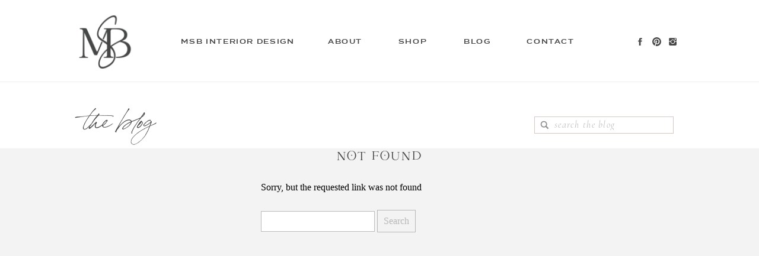

--- FILE ---
content_type: text/html; charset=UTF-8
request_url: https://mustardseedbeginning.com/tag/basket-decor/
body_size: 19850
content:
<!DOCTYPE html>
<html lang="en-US" class="d">
<head>
<link rel="stylesheet" type="text/css" href="//lib.showit.co/engine/2.6.4/showit.css" />
<meta name='robots' content='index, follow, max-image-preview:large, max-snippet:-1, max-video-preview:-1' />

	<!-- This site is optimized with the Yoast SEO plugin v24.9 - https://yoast.com/wordpress/plugins/seo/ -->
	<title>Basket decor Archives - Mustard Seed Beginning</title>
	<link rel="canonical" href="https://mustardseedbeginning.com/tag/basket-decor/" />
	<meta property="og:locale" content="en_US" />
	<meta property="og:type" content="article" />
	<meta property="og:title" content="Basket decor Archives - Mustard Seed Beginning" />
	<meta property="og:url" content="https://mustardseedbeginning.com/tag/basket-decor/" />
	<meta property="og:site_name" content="Mustard Seed Beginning" />
	<meta name="twitter:card" content="summary_large_image" />
	<script type="application/ld+json" class="yoast-schema-graph">{"@context":"https://schema.org","@graph":[{"@type":"CollectionPage","@id":"https://mustardseedbeginning.com/tag/basket-decor/","url":"https://mustardseedbeginning.com/tag/basket-decor/","name":"Basket decor Archives - Mustard Seed Beginning","isPartOf":{"@id":"https://mustardseedbeginning.com/#website"},"breadcrumb":{"@id":"https://mustardseedbeginning.com/tag/basket-decor/#breadcrumb"},"inLanguage":"en-US"},{"@type":"BreadcrumbList","@id":"https://mustardseedbeginning.com/tag/basket-decor/#breadcrumb","itemListElement":[{"@type":"ListItem","position":1,"name":"Home","item":"https://mustardseedbeginning.com/"},{"@type":"ListItem","position":2,"name":"Basket decor"}]},{"@type":"WebSite","@id":"https://mustardseedbeginning.com/#website","url":"https://mustardseedbeginning.com/","name":"Mustard Seed Beginning","description":"Home Decor, DIY, Motherhood &amp; Christian Inspo","potentialAction":[{"@type":"SearchAction","target":{"@type":"EntryPoint","urlTemplate":"https://mustardseedbeginning.com/?s={search_term_string}"},"query-input":{"@type":"PropertyValueSpecification","valueRequired":true,"valueName":"search_term_string"}}],"inLanguage":"en-US"}]}</script>
	<!-- / Yoast SEO plugin. -->


<link rel="alternate" type="application/rss+xml" title="Mustard Seed Beginning &raquo; Feed" href="https://mustardseedbeginning.com/feed/" />
<link rel="alternate" type="application/rss+xml" title="Mustard Seed Beginning &raquo; Comments Feed" href="https://mustardseedbeginning.com/comments/feed/" />
<link rel="alternate" type="application/rss+xml" title="Mustard Seed Beginning &raquo; Basket decor Tag Feed" href="https://mustardseedbeginning.com/tag/basket-decor/feed/" />
<script type="text/javascript">
/* <![CDATA[ */
window._wpemojiSettings = {"baseUrl":"https:\/\/s.w.org\/images\/core\/emoji\/16.0.1\/72x72\/","ext":".png","svgUrl":"https:\/\/s.w.org\/images\/core\/emoji\/16.0.1\/svg\/","svgExt":".svg","source":{"concatemoji":"https:\/\/mustardseedbeginning.com\/wp-includes\/js\/wp-emoji-release.min.js?ver=6.8.3"}};
/*! This file is auto-generated */
!function(s,n){var o,i,e;function c(e){try{var t={supportTests:e,timestamp:(new Date).valueOf()};sessionStorage.setItem(o,JSON.stringify(t))}catch(e){}}function p(e,t,n){e.clearRect(0,0,e.canvas.width,e.canvas.height),e.fillText(t,0,0);var t=new Uint32Array(e.getImageData(0,0,e.canvas.width,e.canvas.height).data),a=(e.clearRect(0,0,e.canvas.width,e.canvas.height),e.fillText(n,0,0),new Uint32Array(e.getImageData(0,0,e.canvas.width,e.canvas.height).data));return t.every(function(e,t){return e===a[t]})}function u(e,t){e.clearRect(0,0,e.canvas.width,e.canvas.height),e.fillText(t,0,0);for(var n=e.getImageData(16,16,1,1),a=0;a<n.data.length;a++)if(0!==n.data[a])return!1;return!0}function f(e,t,n,a){switch(t){case"flag":return n(e,"\ud83c\udff3\ufe0f\u200d\u26a7\ufe0f","\ud83c\udff3\ufe0f\u200b\u26a7\ufe0f")?!1:!n(e,"\ud83c\udde8\ud83c\uddf6","\ud83c\udde8\u200b\ud83c\uddf6")&&!n(e,"\ud83c\udff4\udb40\udc67\udb40\udc62\udb40\udc65\udb40\udc6e\udb40\udc67\udb40\udc7f","\ud83c\udff4\u200b\udb40\udc67\u200b\udb40\udc62\u200b\udb40\udc65\u200b\udb40\udc6e\u200b\udb40\udc67\u200b\udb40\udc7f");case"emoji":return!a(e,"\ud83e\udedf")}return!1}function g(e,t,n,a){var r="undefined"!=typeof WorkerGlobalScope&&self instanceof WorkerGlobalScope?new OffscreenCanvas(300,150):s.createElement("canvas"),o=r.getContext("2d",{willReadFrequently:!0}),i=(o.textBaseline="top",o.font="600 32px Arial",{});return e.forEach(function(e){i[e]=t(o,e,n,a)}),i}function t(e){var t=s.createElement("script");t.src=e,t.defer=!0,s.head.appendChild(t)}"undefined"!=typeof Promise&&(o="wpEmojiSettingsSupports",i=["flag","emoji"],n.supports={everything:!0,everythingExceptFlag:!0},e=new Promise(function(e){s.addEventListener("DOMContentLoaded",e,{once:!0})}),new Promise(function(t){var n=function(){try{var e=JSON.parse(sessionStorage.getItem(o));if("object"==typeof e&&"number"==typeof e.timestamp&&(new Date).valueOf()<e.timestamp+604800&&"object"==typeof e.supportTests)return e.supportTests}catch(e){}return null}();if(!n){if("undefined"!=typeof Worker&&"undefined"!=typeof OffscreenCanvas&&"undefined"!=typeof URL&&URL.createObjectURL&&"undefined"!=typeof Blob)try{var e="postMessage("+g.toString()+"("+[JSON.stringify(i),f.toString(),p.toString(),u.toString()].join(",")+"));",a=new Blob([e],{type:"text/javascript"}),r=new Worker(URL.createObjectURL(a),{name:"wpTestEmojiSupports"});return void(r.onmessage=function(e){c(n=e.data),r.terminate(),t(n)})}catch(e){}c(n=g(i,f,p,u))}t(n)}).then(function(e){for(var t in e)n.supports[t]=e[t],n.supports.everything=n.supports.everything&&n.supports[t],"flag"!==t&&(n.supports.everythingExceptFlag=n.supports.everythingExceptFlag&&n.supports[t]);n.supports.everythingExceptFlag=n.supports.everythingExceptFlag&&!n.supports.flag,n.DOMReady=!1,n.readyCallback=function(){n.DOMReady=!0}}).then(function(){return e}).then(function(){var e;n.supports.everything||(n.readyCallback(),(e=n.source||{}).concatemoji?t(e.concatemoji):e.wpemoji&&e.twemoji&&(t(e.twemoji),t(e.wpemoji)))}))}((window,document),window._wpemojiSettings);
/* ]]> */
</script>
<style id='wp-emoji-styles-inline-css' type='text/css'>

	img.wp-smiley, img.emoji {
		display: inline !important;
		border: none !important;
		box-shadow: none !important;
		height: 1em !important;
		width: 1em !important;
		margin: 0 0.07em !important;
		vertical-align: -0.1em !important;
		background: none !important;
		padding: 0 !important;
	}
</style>
<link rel='stylesheet' id='wp-block-library-css' href='https://mustardseedbeginning.com/wp-includes/css/dist/block-library/style.min.css?ver=6.8.3' type='text/css' media='all' />
<style id='classic-theme-styles-inline-css' type='text/css'>
/*! This file is auto-generated */
.wp-block-button__link{color:#fff;background-color:#32373c;border-radius:9999px;box-shadow:none;text-decoration:none;padding:calc(.667em + 2px) calc(1.333em + 2px);font-size:1.125em}.wp-block-file__button{background:#32373c;color:#fff;text-decoration:none}
</style>
<style id='global-styles-inline-css' type='text/css'>
:root{--wp--preset--aspect-ratio--square: 1;--wp--preset--aspect-ratio--4-3: 4/3;--wp--preset--aspect-ratio--3-4: 3/4;--wp--preset--aspect-ratio--3-2: 3/2;--wp--preset--aspect-ratio--2-3: 2/3;--wp--preset--aspect-ratio--16-9: 16/9;--wp--preset--aspect-ratio--9-16: 9/16;--wp--preset--color--black: #000000;--wp--preset--color--cyan-bluish-gray: #abb8c3;--wp--preset--color--white: #ffffff;--wp--preset--color--pale-pink: #f78da7;--wp--preset--color--vivid-red: #cf2e2e;--wp--preset--color--luminous-vivid-orange: #ff6900;--wp--preset--color--luminous-vivid-amber: #fcb900;--wp--preset--color--light-green-cyan: #7bdcb5;--wp--preset--color--vivid-green-cyan: #00d084;--wp--preset--color--pale-cyan-blue: #8ed1fc;--wp--preset--color--vivid-cyan-blue: #0693e3;--wp--preset--color--vivid-purple: #9b51e0;--wp--preset--gradient--vivid-cyan-blue-to-vivid-purple: linear-gradient(135deg,rgba(6,147,227,1) 0%,rgb(155,81,224) 100%);--wp--preset--gradient--light-green-cyan-to-vivid-green-cyan: linear-gradient(135deg,rgb(122,220,180) 0%,rgb(0,208,130) 100%);--wp--preset--gradient--luminous-vivid-amber-to-luminous-vivid-orange: linear-gradient(135deg,rgba(252,185,0,1) 0%,rgba(255,105,0,1) 100%);--wp--preset--gradient--luminous-vivid-orange-to-vivid-red: linear-gradient(135deg,rgba(255,105,0,1) 0%,rgb(207,46,46) 100%);--wp--preset--gradient--very-light-gray-to-cyan-bluish-gray: linear-gradient(135deg,rgb(238,238,238) 0%,rgb(169,184,195) 100%);--wp--preset--gradient--cool-to-warm-spectrum: linear-gradient(135deg,rgb(74,234,220) 0%,rgb(151,120,209) 20%,rgb(207,42,186) 40%,rgb(238,44,130) 60%,rgb(251,105,98) 80%,rgb(254,248,76) 100%);--wp--preset--gradient--blush-light-purple: linear-gradient(135deg,rgb(255,206,236) 0%,rgb(152,150,240) 100%);--wp--preset--gradient--blush-bordeaux: linear-gradient(135deg,rgb(254,205,165) 0%,rgb(254,45,45) 50%,rgb(107,0,62) 100%);--wp--preset--gradient--luminous-dusk: linear-gradient(135deg,rgb(255,203,112) 0%,rgb(199,81,192) 50%,rgb(65,88,208) 100%);--wp--preset--gradient--pale-ocean: linear-gradient(135deg,rgb(255,245,203) 0%,rgb(182,227,212) 50%,rgb(51,167,181) 100%);--wp--preset--gradient--electric-grass: linear-gradient(135deg,rgb(202,248,128) 0%,rgb(113,206,126) 100%);--wp--preset--gradient--midnight: linear-gradient(135deg,rgb(2,3,129) 0%,rgb(40,116,252) 100%);--wp--preset--font-size--small: 13px;--wp--preset--font-size--medium: 20px;--wp--preset--font-size--large: 36px;--wp--preset--font-size--x-large: 42px;--wp--preset--spacing--20: 0.44rem;--wp--preset--spacing--30: 0.67rem;--wp--preset--spacing--40: 1rem;--wp--preset--spacing--50: 1.5rem;--wp--preset--spacing--60: 2.25rem;--wp--preset--spacing--70: 3.38rem;--wp--preset--spacing--80: 5.06rem;--wp--preset--shadow--natural: 6px 6px 9px rgba(0, 0, 0, 0.2);--wp--preset--shadow--deep: 12px 12px 50px rgba(0, 0, 0, 0.4);--wp--preset--shadow--sharp: 6px 6px 0px rgba(0, 0, 0, 0.2);--wp--preset--shadow--outlined: 6px 6px 0px -3px rgba(255, 255, 255, 1), 6px 6px rgba(0, 0, 0, 1);--wp--preset--shadow--crisp: 6px 6px 0px rgba(0, 0, 0, 1);}:where(.is-layout-flex){gap: 0.5em;}:where(.is-layout-grid){gap: 0.5em;}body .is-layout-flex{display: flex;}.is-layout-flex{flex-wrap: wrap;align-items: center;}.is-layout-flex > :is(*, div){margin: 0;}body .is-layout-grid{display: grid;}.is-layout-grid > :is(*, div){margin: 0;}:where(.wp-block-columns.is-layout-flex){gap: 2em;}:where(.wp-block-columns.is-layout-grid){gap: 2em;}:where(.wp-block-post-template.is-layout-flex){gap: 1.25em;}:where(.wp-block-post-template.is-layout-grid){gap: 1.25em;}.has-black-color{color: var(--wp--preset--color--black) !important;}.has-cyan-bluish-gray-color{color: var(--wp--preset--color--cyan-bluish-gray) !important;}.has-white-color{color: var(--wp--preset--color--white) !important;}.has-pale-pink-color{color: var(--wp--preset--color--pale-pink) !important;}.has-vivid-red-color{color: var(--wp--preset--color--vivid-red) !important;}.has-luminous-vivid-orange-color{color: var(--wp--preset--color--luminous-vivid-orange) !important;}.has-luminous-vivid-amber-color{color: var(--wp--preset--color--luminous-vivid-amber) !important;}.has-light-green-cyan-color{color: var(--wp--preset--color--light-green-cyan) !important;}.has-vivid-green-cyan-color{color: var(--wp--preset--color--vivid-green-cyan) !important;}.has-pale-cyan-blue-color{color: var(--wp--preset--color--pale-cyan-blue) !important;}.has-vivid-cyan-blue-color{color: var(--wp--preset--color--vivid-cyan-blue) !important;}.has-vivid-purple-color{color: var(--wp--preset--color--vivid-purple) !important;}.has-black-background-color{background-color: var(--wp--preset--color--black) !important;}.has-cyan-bluish-gray-background-color{background-color: var(--wp--preset--color--cyan-bluish-gray) !important;}.has-white-background-color{background-color: var(--wp--preset--color--white) !important;}.has-pale-pink-background-color{background-color: var(--wp--preset--color--pale-pink) !important;}.has-vivid-red-background-color{background-color: var(--wp--preset--color--vivid-red) !important;}.has-luminous-vivid-orange-background-color{background-color: var(--wp--preset--color--luminous-vivid-orange) !important;}.has-luminous-vivid-amber-background-color{background-color: var(--wp--preset--color--luminous-vivid-amber) !important;}.has-light-green-cyan-background-color{background-color: var(--wp--preset--color--light-green-cyan) !important;}.has-vivid-green-cyan-background-color{background-color: var(--wp--preset--color--vivid-green-cyan) !important;}.has-pale-cyan-blue-background-color{background-color: var(--wp--preset--color--pale-cyan-blue) !important;}.has-vivid-cyan-blue-background-color{background-color: var(--wp--preset--color--vivid-cyan-blue) !important;}.has-vivid-purple-background-color{background-color: var(--wp--preset--color--vivid-purple) !important;}.has-black-border-color{border-color: var(--wp--preset--color--black) !important;}.has-cyan-bluish-gray-border-color{border-color: var(--wp--preset--color--cyan-bluish-gray) !important;}.has-white-border-color{border-color: var(--wp--preset--color--white) !important;}.has-pale-pink-border-color{border-color: var(--wp--preset--color--pale-pink) !important;}.has-vivid-red-border-color{border-color: var(--wp--preset--color--vivid-red) !important;}.has-luminous-vivid-orange-border-color{border-color: var(--wp--preset--color--luminous-vivid-orange) !important;}.has-luminous-vivid-amber-border-color{border-color: var(--wp--preset--color--luminous-vivid-amber) !important;}.has-light-green-cyan-border-color{border-color: var(--wp--preset--color--light-green-cyan) !important;}.has-vivid-green-cyan-border-color{border-color: var(--wp--preset--color--vivid-green-cyan) !important;}.has-pale-cyan-blue-border-color{border-color: var(--wp--preset--color--pale-cyan-blue) !important;}.has-vivid-cyan-blue-border-color{border-color: var(--wp--preset--color--vivid-cyan-blue) !important;}.has-vivid-purple-border-color{border-color: var(--wp--preset--color--vivid-purple) !important;}.has-vivid-cyan-blue-to-vivid-purple-gradient-background{background: var(--wp--preset--gradient--vivid-cyan-blue-to-vivid-purple) !important;}.has-light-green-cyan-to-vivid-green-cyan-gradient-background{background: var(--wp--preset--gradient--light-green-cyan-to-vivid-green-cyan) !important;}.has-luminous-vivid-amber-to-luminous-vivid-orange-gradient-background{background: var(--wp--preset--gradient--luminous-vivid-amber-to-luminous-vivid-orange) !important;}.has-luminous-vivid-orange-to-vivid-red-gradient-background{background: var(--wp--preset--gradient--luminous-vivid-orange-to-vivid-red) !important;}.has-very-light-gray-to-cyan-bluish-gray-gradient-background{background: var(--wp--preset--gradient--very-light-gray-to-cyan-bluish-gray) !important;}.has-cool-to-warm-spectrum-gradient-background{background: var(--wp--preset--gradient--cool-to-warm-spectrum) !important;}.has-blush-light-purple-gradient-background{background: var(--wp--preset--gradient--blush-light-purple) !important;}.has-blush-bordeaux-gradient-background{background: var(--wp--preset--gradient--blush-bordeaux) !important;}.has-luminous-dusk-gradient-background{background: var(--wp--preset--gradient--luminous-dusk) !important;}.has-pale-ocean-gradient-background{background: var(--wp--preset--gradient--pale-ocean) !important;}.has-electric-grass-gradient-background{background: var(--wp--preset--gradient--electric-grass) !important;}.has-midnight-gradient-background{background: var(--wp--preset--gradient--midnight) !important;}.has-small-font-size{font-size: var(--wp--preset--font-size--small) !important;}.has-medium-font-size{font-size: var(--wp--preset--font-size--medium) !important;}.has-large-font-size{font-size: var(--wp--preset--font-size--large) !important;}.has-x-large-font-size{font-size: var(--wp--preset--font-size--x-large) !important;}
:where(.wp-block-post-template.is-layout-flex){gap: 1.25em;}:where(.wp-block-post-template.is-layout-grid){gap: 1.25em;}
:where(.wp-block-columns.is-layout-flex){gap: 2em;}:where(.wp-block-columns.is-layout-grid){gap: 2em;}
:root :where(.wp-block-pullquote){font-size: 1.5em;line-height: 1.6;}
</style>
<link rel='stylesheet' id='pub-style-css' href='https://mustardseedbeginning.com/wp-content/themes/showit/pubs/o1al1qyxtd-z63uzvhscsw/20260127012909Saz6b3x/assets/pub.css?ver=1769477353' type='text/css' media='all' />
<script type="text/javascript" src="https://mustardseedbeginning.com/wp-includes/js/jquery/jquery.min.js?ver=3.7.1" id="jquery-core-js"></script>
<script type="text/javascript" id="jquery-core-js-after">
/* <![CDATA[ */
$ = jQuery;
/* ]]> */
</script>
<script type="text/javascript" src="https://mustardseedbeginning.com/wp-content/themes/showit/pubs/o1al1qyxtd-z63uzvhscsw/20260127012909Saz6b3x/assets/pub.js?ver=1769477353" id="pub-script-js"></script>
<link rel="https://api.w.org/" href="https://mustardseedbeginning.com/wp-json/" /><link rel="alternate" title="JSON" type="application/json" href="https://mustardseedbeginning.com/wp-json/wp/v2/tags/488" /><link rel="EditURI" type="application/rsd+xml" title="RSD" href="https://mustardseedbeginning.com/xmlrpc.php?rsd" />

<meta charset="UTF-8" />
<meta name="viewport" content="width=device-width, initial-scale=1" />
<link rel="icon" type="image/png" href="//static.showit.co/200/h-XUnL-qf2e3LqPFw8SQ9Q/229192/msb-monogram-dkgrey.png" />
<link rel="preconnect" href="https://static.showit.co" />

<link rel="preconnect" href="https://fonts.googleapis.com">
<link rel="preconnect" href="https://fonts.gstatic.com" crossorigin>
<link href="https://fonts.googleapis.com/css?family=Cormorant:italic|Cormorant:regular" rel="stylesheet" type="text/css"/>
<style>
@font-face{font-family:TERMINA;src:url('//static.showit.co/file/gTIDreq_TFy0TIHRjrAhFQ/shared/termina-demi-webfont.woff');}
@font-face{font-family:BonVivant;src:url('//static.showit.co/file/kDq2R_CKQait2HpOZLG7Ew/shared/bonvivant.woff');}
@font-face{font-family:Catchy Mager;src:url('//static.showit.co/file/VP94GjZ487-FeI5kE3ZPBw/229192/catchy_mager.woff');}
</style>
<script id="init_data" type="application/json">
{"mobile":{"w":320,"bgMediaType":"none","bgFillType":"color","bgColor":"colors-7"},"desktop":{"w":1200,"bgColor":"colors-7","bgMediaType":"none","bgFillType":"color"},"sid":"o1al1qyxtd-z63uzvhscsw","break":768,"assetURL":"//static.showit.co","contactFormId":"229192/369154","cfAction":"aHR0cHM6Ly9jbGllbnRzZXJ2aWNlLnNob3dpdC5jby9jb250YWN0Zm9ybQ==","sgAction":"aHR0cHM6Ly9jbGllbnRzZXJ2aWNlLnNob3dpdC5jby9zb2NpYWxncmlk","blockData":[{"slug":"header-alternate","visible":"d","states":[],"d":{"h":141,"w":1200,"locking":{},"trIn":{"type":"fade"},"trOut":{"type":"fade"},"stateTrIn":{"type":"fade","duration":2,"direction":"none"},"stateTrOut":{"type":"fade","duration":2,"direction":"none"},"bgFillType":"color","bgColor":"colors-1","bgMediaType":"none","tr":{"in":{"cl":"fadeIn","d":"0.5","dl":"0"},"out":{"cl":"fadeOut","d":"0.5","dl":"0"}}},"m":{"h":118,"w":320,"locking":{},"trIn":{"type":"fade"},"trOut":{"type":"fade"},"stateTrIn":{"type":"fade","duration":2,"direction":"none"},"stateTrOut":{"type":"fade","duration":2,"direction":"none"},"bgFillType":"color","bgColor":"colors-1","bgMediaType":"none","tr":{"in":{"cl":"fadeIn","d":"0.5","dl":"0"},"out":{"cl":"fadeOut","d":"0.5","dl":"0"}}}},{"slug":"mobile-menu","visible":"m","states":[],"d":{"h":237,"w":1200,"locking":{"side":"t"},"stateTrIn":{"duration":1},"stateTrOut":{"duration":1},"bgFillType":"color","bgColor":"#FFFFFF:0","bgMediaType":"none"},"m":{"h":534,"w":320,"locking":{"side":"t"},"nature":"wH","stateTrIn":{"duration":1},"stateTrOut":{"duration":1},"bgFillType":"color","bgColor":"#FFFFFF","bgMediaType":"none"}},{"slug":"mobile-menu-closed","visible":"m","states":[],"d":{"h":64,"w":1200,"locking":{"side":"t"},"stateTrIn":{"duration":1},"stateTrOut":{"duration":1},"bgFillType":"color","bgColor":"#000000:0","bgMediaType":"none"},"m":{"h":45,"w":320,"locking":{"side":"st"},"stateTrIn":{"duration":1},"stateTrOut":{"duration":1},"bgFillType":"color","bgColor":"#FFFFFF","bgMediaType":"none"}},{"slug":"header","visible":"a","states":[],"d":{"h":110,"w":1200,"bgFillType":"color","bgColor":"#FFFFFF","bgMediaType":"none"},"m":{"h":183,"w":320,"bgFillType":"color","bgColor":"#FFFFFF","bgMediaType":"none"}},{"slug":"post-grid-1","visible":"a","states":[],"d":{"h":915,"w":1200,"nature":"dH","bgFillType":"color","bgColor":"#FFFFFF","bgMediaType":"none"},"m":{"h":724,"w":320,"nature":"dH","bgFillType":"color","bgColor":"#FFFFFF","bgMediaType":"none"}},{"slug":"post-grid-2","visible":"a","states":[],"d":{"h":425,"w":1200,"nature":"dH","bgFillType":"color","bgColor":"#FFFFFF","bgMediaType":"none"},"m":{"h":708,"w":320,"nature":"dH","bgFillType":"color","bgColor":"#FFFFFF","bgMediaType":"none"}},{"slug":"post-grid-3","visible":"a","states":[],"d":{"h":425,"w":1200,"nature":"dH","bgFillType":"color","bgColor":"#FFFFFF","bgMediaType":"none"},"m":{"h":714,"w":320,"nature":"dH","bgFillType":"color","bgColor":"#FFFFFF","bgMediaType":"none"}},{"slug":"post-grid-4","visible":"a","states":[],"d":{"h":425,"w":1200,"nature":"dH","bgFillType":"color","bgColor":"#FFFFFF","bgMediaType":"none"},"m":{"h":727,"w":320,"nature":"dH","bgFillType":"color","bgColor":"#FFFFFF","bgMediaType":"none"}},{"slug":"close-loop","visible":"a","states":[],"d":{"h":1,"w":1200,"bgFillType":"color","bgColor":"#ffffff","bgMediaType":"none"},"m":{"h":1,"w":320,"bgFillType":"color","bgColor":"#ffffff","bgMediaType":"none"}},{"slug":"adjacent-posts","visible":"a","states":[],"d":{"h":57,"w":1200,"bgFillType":"color","bgColor":"#FFFFFF","bgMediaType":"none"},"m":{"h":58,"w":320,"bgFillType":"color","bgColor":"#FFFFFF","bgMediaType":"none"}},{"slug":"pull-quote","visible":"a","states":[],"d":{"h":235,"w":1200,"bgFillType":"color","bgColor":"#FFFFFF","bgMediaType":"none"},"m":{"h":259,"w":320,"bgFillType":"color","bgColor":"#FFFFFF","bgMediaType":"none"}},{"slug":"footer","visible":"a","states":[],"d":{"h":772,"w":1200,"locking":{},"stateTrIn":{"duration":1},"stateTrOut":{"duration":1},"bgFillType":"color","bgColor":"colors-1","bgMediaType":"none"},"m":{"h":755,"w":320,"locking":{},"stateTrIn":{"duration":1},"stateTrOut":{"duration":1},"bgFillType":"color","bgColor":"#FFFFFF","bgMediaType":"none"}}],"elementData":[{"type":"text","visible":"d","id":"header-alternate_0","blockId":"header-alternate","m":{"x":97,"y":908,"w":126,"h":21,"a":0},"d":{"x":622,"y":63,"w":68,"h":16,"a":0}},{"type":"text","visible":"d","id":"header-alternate_1","blockId":"header-alternate","m":{"x":107,"y":918,"w":126,"h":21,"a":0},"d":{"x":733,"y":63,"w":64,"h":16,"a":0}},{"type":"text","visible":"d","id":"header-alternate_2","blockId":"header-alternate","m":{"x":97,"y":908,"w":126,"h":21,"a":0},"d":{"x":840,"y":63,"w":97,"h":16,"a":0}},{"type":"icon","visible":"d","id":"header-alternate_3","blockId":"header-alternate","m":{"x":135,"y":32,"w":50,"h":50,"a":0},"d":{"x":1086,"y":62,"w":17,"h":17,"a":0}},{"type":"icon","visible":"d","id":"header-alternate_4","blockId":"header-alternate","m":{"x":145,"y":42,"w":50,"h":50,"a":0},"d":{"x":1059,"y":62,"w":17,"h":17,"a":0}},{"type":"icon","visible":"d","id":"header-alternate_5","blockId":"header-alternate","m":{"x":155,"y":52,"w":50,"h":50,"a":0},"d":{"x":1031,"y":62,"w":17,"h":17,"a":0}},{"type":"simple","visible":"d","id":"header-alternate_6","blockId":"header-alternate","m":{"x":48,"y":17,"w":224,"h":79.8,"a":0},"d":{"x":0,"y":138,"w":1200,"h":1,"a":0,"lockH":"s"}},{"type":"graphic","visible":"a","id":"header-alternate_7","blockId":"header-alternate","m":{"x":130,"y":42,"w":61,"h":65,"a":0},"d":{"x":89,"y":25,"w":95,"h":92,"a":0},"c":{"key":"h-XUnL-qf2e3LqPFw8SQ9Q/229192/msb-monogram-dkgrey.png","aspect_ratio":1}},{"type":"text","visible":"d","id":"header-alternate_8","blockId":"header-alternate","m":{"x":97,"y":908,"w":126,"h":21,"a":0},"d":{"x":263,"y":63,"w":196,"h":16,"a":0}},{"type":"text","visible":"d","id":"header-alternate_9","blockId":"header-alternate","m":{"x":97,"y":908,"w":126,"h":21,"a":0},"d":{"x":505,"y":63,"w":74,"h":16,"a":0}},{"type":"text","visible":"a","id":"mobile-menu_0","blockId":"mobile-menu","m":{"x":32,"y":380,"w":256.01,"h":21.01,"a":0},"d":{"x":778.2,"y":36,"w":82,"h":22,"a":0}},{"type":"text","visible":"a","id":"mobile-menu_1","blockId":"mobile-menu","m":{"x":69,"y":330.7,"w":183,"h":21,"a":0},"d":{"x":607.4,"y":37,"w":111,"h":22,"a":0}},{"type":"text","visible":"a","id":"mobile-menu_2","blockId":"mobile-menu","m":{"x":82,"y":283,"w":157,"h":21,"a":0},"d":{"x":307.8,"y":39,"w":98,"h":22,"a":0}},{"type":"text","visible":"a","id":"mobile-menu_3","blockId":"mobile-menu","m":{"x":97,"y":233.9,"w":126,"h":21,"a":0},"d":{"x":465.6,"y":37,"w":82,"h":22,"a":0}},{"type":"text","visible":"a","id":"mobile-menu_4","blockId":"mobile-menu","m":{"x":97,"y":184.5,"w":126,"h":21,"a":0},"d":{"x":197,"y":38,"w":51,"h":22,"a":0}},{"type":"icon","visible":"a","id":"mobile-menu_5","blockId":"mobile-menu","m":{"x":111,"y":464,"w":21.806,"h":21.001,"a":0},"d":{"x":991.833,"y":188.451,"w":17,"h":17,"a":0}},{"type":"icon","visible":"a","id":"mobile-menu_6","blockId":"mobile-menu","m":{"x":150,"y":464,"w":21.806,"h":21.001,"a":0},"d":{"x":1019.833,"y":188.451,"w":17,"h":17,"a":0}},{"type":"icon","visible":"a","id":"mobile-menu_7","blockId":"mobile-menu","m":{"x":192,"y":466,"w":16.504,"h":16.437,"a":0},"d":{"x":1049.833,"y":188.451,"w":17,"h":17,"a":0}},{"type":"text","visible":"m","id":"mobile-menu_8","blockId":"mobile-menu","m":{"x":60,"y":103,"w":201,"h":40,"a":0},"d":{"x":504.038,"y":455.453,"w":199.014,"h":60.012,"a":0}},{"type":"icon","visible":"a","id":"mobile-menu_9","blockId":"mobile-menu","m":{"x":146,"y":14,"w":28.003,"h":28.003,"a":0},"d":{"x":550,"y":-18,"w":100,"h":100,"a":0},"pc":[{"type":"hide","block":"mobile-menu"}]},{"type":"simple","visible":"m","id":"mobile-menu_10","blockId":"mobile-menu","m":{"x":23,"y":409.5,"w":275,"h":1,"a":0},"d":{"x":583,"y":431.453,"w":34,"h":1.01,"a":0,"o":50}},{"type":"simple","visible":"m","id":"mobile-menu_11","blockId":"mobile-menu","m":{"x":23,"y":361,"w":275,"h":1,"a":0},"d":{"x":583,"y":431.453,"w":34,"h":1.01,"a":0,"o":50}},{"type":"simple","visible":"m","id":"mobile-menu_12","blockId":"mobile-menu","m":{"x":23,"y":312.5,"w":275,"h":1,"a":0},"d":{"x":583,"y":431.453,"w":34,"h":1.01,"a":0,"o":50}},{"type":"simple","visible":"m","id":"mobile-menu_13","blockId":"mobile-menu","m":{"x":23,"y":264,"w":275,"h":1,"a":0},"d":{"x":583,"y":431.453,"w":34,"h":1.01,"a":0,"o":50}},{"type":"simple","visible":"m","id":"mobile-menu_14","blockId":"mobile-menu","m":{"x":23,"y":215.5,"w":275,"h":1,"a":0},"d":{"x":583,"y":431.453,"w":34,"h":1.01,"a":0,"o":50}},{"type":"simple","visible":"m","id":"mobile-menu_15","blockId":"mobile-menu","m":{"x":22.5,"y":167,"w":275,"h":1,"a":0},"d":{"x":583,"y":431.453,"w":34,"h":1.01,"a":0,"o":50}},{"type":"icon","visible":"a","id":"mobile-menu-closed_0","blockId":"mobile-menu-closed","m":{"x":138,"y":1,"w":44.003,"h":44.003,"a":0},"d":{"x":550,"y":-18,"w":100,"h":100,"a":0},"pc":[{"type":"show","block":"mobile-menu"}]},{"type":"text","visible":"a","id":"header_0","blockId":"header","m":{"x":17,"y":110,"w":131,"h":50,"a":357},"d":{"x":100,"y":28,"w":640,"h":50,"a":0}},{"type":"simple","visible":"a","id":"header_1","blockId":"header","m":{"x":160,"y":125,"w":141,"h":31,"a":0},"d":{"x":861,"y":56,"w":235,"h":29,"a":0}},{"type":"text","visible":"a","id":"header_2","blockId":"header","m":{"x":186,"y":134,"w":114,"h":18,"a":0},"d":{"x":895,"y":60,"w":201,"h":19,"a":0}},{"type":"graphic","visible":"m","id":"header_3","blockId":"header","m":{"x":97,"y":16,"w":126,"h":85,"a":0,"gs":{"t":"fit"}},"d":{"x":512,"y":17,"w":176,"h":77,"a":0},"c":{"key":"h-XUnL-qf2e3LqPFw8SQ9Q/229192/msb-monogram-dkgrey.png","aspect_ratio":1}},{"type":"icon","visible":"a","id":"header_4","blockId":"header","m":{"x":166,"y":133,"w":16,"h":16,"a":0},"d":{"x":870,"y":62,"w":17,"h":17,"a":0}},{"type":"graphic","visible":"a","id":"post-grid-1_0","blockId":"post-grid-1","m":{"x":20,"y":-0.277,"w":280,"h":335.006,"a":0},"d":{"x":100,"y":16,"w":1000,"h":600,"a":0},"c":{"key":"RWjnxbdJS9yic-iXOtINPA/shared/photo_sep_01_2023_10_16_39_am.jpg","aspect_ratio":0.75}},{"type":"text","visible":"a","id":"post-grid-1_1","blockId":"post-grid-1","m":{"x":97.495,"y":354,"w":125.01,"h":24.001,"a":0},"d":{"x":506,"y":643,"w":188,"h":19,"a":0}},{"type":"text","visible":"a","id":"post-grid-1_2","blockId":"post-grid-1","m":{"x":20,"y":427,"w":280,"h":178,"a":0},"d":{"x":287,"y":716,"w":626,"h":107,"a":0,"lockV":"b"}},{"type":"icon","visible":"a","id":"post-grid-1_3","blockId":"post-grid-1","m":{"x":144,"y":609,"w":32,"h":47,"a":90},"d":{"x":587,"y":820,"w":26,"h":40,"a":90,"o":50,"lockV":"b"}},{"type":"text","visible":"a","id":"post-grid-1_4","blockId":"post-grid-1","m":{"x":20,"y":384,"w":280,"h":35,"a":0},"d":{"x":127,"y":671,"w":947,"h":26,"a":0}},{"type":"icon","visible":"a","id":"post-grid-2_0","blockId":"post-grid-2","m":{"x":144,"y":616,"w":32,"h":47,"a":90,"lockV":"b"},"d":{"x":392,"y":292,"w":26,"h":40,"a":90,"o":50,"lockV":"b"}},{"type":"text","visible":"a","id":"post-grid-2_1","blockId":"post-grid-2","m":{"x":20,"y":430,"w":280,"h":202,"a":0},"d":{"x":225,"y":131,"w":360,"h":167,"a":0,"lockV":"b"}},{"type":"text","visible":"a","id":"post-grid-2_2","blockId":"post-grid-2","m":{"x":34,"y":384,"w":252,"h":38,"a":0},"d":{"x":215,"y":92,"w":380,"h":31,"a":0}},{"type":"text","visible":"a","id":"post-grid-2_3","blockId":"post-grid-2","m":{"x":97.495,"y":356,"w":125.01,"h":24.001,"a":0},"d":{"x":311,"y":68,"w":188,"h":19,"a":0}},{"type":"graphic","visible":"a","id":"post-grid-2_4","blockId":"post-grid-2","m":{"x":20,"y":-0.277,"w":280,"h":335.006,"a":0},"d":{"x":666,"y":43,"w":320,"h":320,"a":0,"gs":{"s":50}},"c":{"key":"Qul37dMHThm01DwH5a_bXQ/shared/img_5336-1536x1152.jpg","aspect_ratio":1.33333}},{"type":"text","visible":"d","id":"post-grid-2_5","blockId":"post-grid-2","m":{"x":16,"y":722,"w":132,"h":22,"a":0},"d":{"x":558,"y":247,"w":183,"h":56,"a":270}},{"type":"icon","visible":"a","id":"post-grid-3_0","blockId":"post-grid-3","m":{"x":144,"y":612,"w":32,"h":47,"a":90,"lockV":"b"},"d":{"x":806,"y":296,"w":26,"h":40,"a":90,"o":50,"lockV":"b"}},{"type":"text","visible":"a","id":"post-grid-3_1","blockId":"post-grid-3","m":{"x":20,"y":427,"w":280,"h":202,"a":0},"d":{"x":639,"y":130,"w":360,"h":167,"a":0,"lockV":"b"}},{"type":"text","visible":"a","id":"post-grid-3_2","blockId":"post-grid-3","m":{"x":34,"y":384,"w":252,"h":38,"a":0},"d":{"x":629,"y":92,"w":380,"h":31,"a":0}},{"type":"text","visible":"a","id":"post-grid-3_3","blockId":"post-grid-3","m":{"x":97.495,"y":356,"w":125.01,"h":24.001,"a":0},"d":{"x":725,"y":68,"w":188,"h":19,"a":0}},{"type":"graphic","visible":"a","id":"post-grid-3_4","blockId":"post-grid-3","m":{"x":20,"y":-0.277,"w":280,"h":335.006,"a":0},"d":{"x":260,"y":43,"w":320,"h":320,"a":0,"gs":{"s":50}},"c":{"key":"Qul37dMHThm01DwH5a_bXQ/shared/img_5336-1536x1152.jpg","aspect_ratio":1.33333}},{"type":"text","visible":"d","id":"post-grid-3_5","blockId":"post-grid-3","m":{"x":16,"y":722,"w":132,"h":22,"a":0},"d":{"x":149,"y":244,"w":183,"h":56,"a":270}},{"type":"icon","visible":"a","id":"post-grid-4_0","blockId":"post-grid-4","m":{"x":144,"y":621,"w":32,"h":47,"a":90,"lockV":"b"},"d":{"x":392,"y":292,"w":26,"h":40,"a":90,"o":50,"lockV":"b"}},{"type":"text","visible":"a","id":"post-grid-4_1","blockId":"post-grid-4","m":{"x":20,"y":432,"w":280,"h":205,"a":0,"lockV":"b"},"d":{"x":225,"y":130,"w":360,"h":167,"a":0,"lockV":"b"}},{"type":"text","visible":"a","id":"post-grid-4_2","blockId":"post-grid-4","m":{"x":34,"y":386,"w":252,"h":38,"a":0},"d":{"x":215,"y":92,"w":380,"h":31,"a":0}},{"type":"text","visible":"a","id":"post-grid-4_3","blockId":"post-grid-4","m":{"x":97.495,"y":356,"w":125.01,"h":24.001,"a":0},"d":{"x":311,"y":68,"w":188,"h":19,"a":0}},{"type":"graphic","visible":"a","id":"post-grid-4_4","blockId":"post-grid-4","m":{"x":20,"y":-0.277,"w":280,"h":335.006,"a":0},"d":{"x":666,"y":43,"w":320,"h":320,"a":0,"gs":{"s":50}},"c":{"key":"Qul37dMHThm01DwH5a_bXQ/shared/img_5336-1536x1152.jpg","aspect_ratio":1.33333}},{"type":"text","visible":"d","id":"post-grid-4_5","blockId":"post-grid-4","m":{"x":16,"y":722,"w":132,"h":22,"a":0},"d":{"x":558,"y":247,"w":183,"h":56,"a":270}},{"type":"text","visible":"a","id":"adjacent-posts_0","blockId":"adjacent-posts","m":{"x":182.499,"y":22.496,"w":117.003,"h":14.009,"a":0},"d":{"x":922,"y":5,"w":161,"h":19,"a":0}},{"type":"text","visible":"a","id":"adjacent-posts_1","blockId":"adjacent-posts","m":{"x":14.497,"y":22.496,"w":143.006,"h":14.016,"a":0},"d":{"x":118,"y":5,"w":162,"h":19,"a":0}},{"type":"text","visible":"a","id":"pull-quote_0","blockId":"pull-quote","m":{"x":34,"y":74,"w":252,"h":90,"a":0},"d":{"x":197,"y":73,"w":806,"h":45,"a":0,"o":90}},{"type":"text","visible":"a","id":"pull-quote_1","blockId":"pull-quote","m":{"x":52,"y":169,"w":217,"h":16,"a":0},"d":{"x":459,"y":138,"w":282,"h":33,"a":0}},{"type":"icon","visible":"a","id":"footer_0","blockId":"footer","m":{"x":221,"y":374,"w":19,"h":18,"a":0},"d":{"x":1040,"y":85,"w":22,"h":22,"a":0}},{"type":"icon","visible":"a","id":"footer_1","blockId":"footer","m":{"x":248,"y":374,"w":19,"h":18,"a":0},"d":{"x":1080,"y":85,"w":22,"h":22,"a":0}},{"type":"icon","visible":"a","id":"footer_2","blockId":"footer","m":{"x":275,"y":376,"w":19,"h":14,"a":0},"d":{"x":1120,"y":85,"w":22,"h":22,"a":0}},{"type":"simple","visible":"a","id":"footer_3","blockId":"footer","m":{"x":-90,"y":5,"w":500,"h":1,"a":0},"d":{"x":0,"y":3,"w":1200,"h":1,"a":0,"lockH":"s"}},{"type":"text","visible":"a","id":"footer_4","blockId":"footer","m":{"x":20,"y":710,"w":280,"h":13,"a":0},"d":{"x":427,"y":704,"w":346,"h":26,"a":0}},{"type":"text","visible":"a","id":"footer_5","blockId":"footer","m":{"x":75,"y":733,"w":170,"h":17,"a":0},"d":{"x":464,"y":719,"w":273,"h":21,"a":0}},{"type":"iframe","visible":"a","id":"footer_6","blockId":"footer","m":{"x":16,"y":79,"w":288,"h":231,"a":0},"d":{"x":196,"y":442,"w":808,"h":123,"a":0}},{"type":"text","visible":"a","id":"footer_7","blockId":"footer","m":{"x":20,"y":56,"w":280,"h":23,"a":0},"d":{"x":393,"y":408,"w":414,"h":28,"a":0}},{"type":"social","visible":"a","id":"footer_8","blockId":"footer","m":{"x":20,"y":409,"w":280,"h":280,"a":0},"d":{"x":50,"y":124,"w":1100,"h":210,"a":0}},{"type":"text","visible":"d","id":"footer_9","blockId":"footer","m":{"x":97,"y":908,"w":126,"h":21,"a":0},"d":{"x":763,"y":643,"w":92,"h":20,"a":0}},{"type":"text","visible":"d","id":"footer_10","blockId":"footer","m":{"x":97,"y":908,"w":126,"h":21,"a":0},"d":{"x":448,"y":643,"w":66,"h":20,"a":0}},{"type":"text","visible":"d","id":"footer_11","blockId":"footer","m":{"x":107,"y":918,"w":126,"h":21,"a":0},"d":{"x":661,"y":643,"w":57,"h":20,"a":0}},{"type":"text","visible":"d","id":"footer_12","blockId":"footer","m":{"x":97,"y":908,"w":126,"h":21,"a":0},"d":{"x":345,"y":643,"w":58,"h":20,"a":0}},{"type":"text","visible":"d","id":"footer_13","blockId":"footer","m":{"x":97,"y":908,"w":126,"h":21,"a":0},"d":{"x":559,"y":643,"w":57,"h":20,"a":0}},{"type":"text","visible":"a","id":"footer_14","blockId":"footer","m":{"x":20,"y":84,"w":280,"h":22,"a":0},"d":{"x":231,"y":443,"w":738,"h":26,"a":0}},{"type":"text","visible":"a","id":"footer_15","blockId":"footer","m":{"x":20,"y":356,"w":121,"h":69,"a":0},"d":{"x":45,"y":54,"w":152,"h":109,"a":355}}]}
</script>
<link
rel="stylesheet"
type="text/css"
href="https://cdnjs.cloudflare.com/ajax/libs/animate.css/3.4.0/animate.min.css"
/>


<script src="//lib.showit.co/engine/2.6.4/showit-lib.min.js"></script>
<script src="//lib.showit.co/engine/2.6.4/showit.min.js"></script>
<script>

function initPage(){

}
</script>

<style id="si-page-css">
html.m {background-color:rgba(243,243,243,1);}
html.d {background-color:rgba(243,243,243,1);}
.d .se:has(.st-primary) {border-radius:0px;box-shadow:none;opacity:1;transition-duration:0.5s;}
.d .st-primary {padding:10px 20px 9px 20px;border-width:0px;border-color:rgba(46,46,46,1);background-color:rgba(46,46,46,1);background-image:none;transition-duration:0.5s;}
.d .st-primary span {color:rgba(255,255,255,1);font-family:'TERMINA';font-weight:400;font-style:normal;font-size:10px;text-align:center;text-transform:uppercase;letter-spacing:0.2em;line-height:1.3;transition-duration:0.5s;}
.d .se:has(.st-primary:hover), .d .se:has(.trigger-child-hovers:hover .st-primary) {}
.d .st-primary.se-button:hover, .d .trigger-child-hovers:hover .st-primary.se-button {background-color:rgba(46,46,46,1);background-image:none;transition-property:background-color,background-image;}
.d .st-primary.se-button:hover span, .d .trigger-child-hovers:hover .st-primary.se-button span {}
.m .se:has(.st-primary) {border-radius:0px;box-shadow:none;opacity:1;}
.m .st-primary {padding:10px 20px 9px 20px;border-width:0px;border-color:rgba(46,46,46,1);background-color:rgba(46,46,46,1);background-image:none;}
.m .st-primary span {color:rgba(255,255,255,1);font-family:'TERMINA';font-weight:400;font-style:normal;font-size:9px;text-align:center;text-transform:uppercase;letter-spacing:0.15em;line-height:1.3;}
.d .se:has(.st-secondary) {border-radius:0px;box-shadow:none;opacity:1;transition-duration:0.5s;}
.d .st-secondary {padding:10px 20px 9px 20px;border-width:2px;border-color:rgba(46,46,46,1);background-color:rgba(0,0,0,0);background-image:none;transition-duration:0.5s;}
.d .st-secondary span {color:rgba(46,46,46,1);font-family:'TERMINA';font-weight:400;font-style:normal;font-size:10px;text-align:center;text-transform:uppercase;letter-spacing:0.2em;line-height:1.3;transition-duration:0.5s;}
.d .se:has(.st-secondary:hover), .d .se:has(.trigger-child-hovers:hover .st-secondary) {}
.d .st-secondary.se-button:hover, .d .trigger-child-hovers:hover .st-secondary.se-button {border-color:rgba(46,46,46,0.7);background-color:rgba(0,0,0,0);background-image:none;transition-property:border-color,background-color,background-image;}
.d .st-secondary.se-button:hover span, .d .trigger-child-hovers:hover .st-secondary.se-button span {color:rgba(46,46,46,0.7);transition-property:color;}
.m .se:has(.st-secondary) {border-radius:0px;box-shadow:none;opacity:1;}
.m .st-secondary {padding:10px 20px 9px 20px;border-width:2px;border-color:rgba(46,46,46,1);background-color:rgba(0,0,0,0);background-image:none;}
.m .st-secondary span {color:rgba(46,46,46,1);font-family:'TERMINA';font-weight:400;font-style:normal;font-size:9px;text-align:center;text-transform:uppercase;letter-spacing:0.15em;line-height:1.3;}
.d .st-d-title,.d .se-wpt h1 {color:rgba(71,71,71,1);text-transform:uppercase;line-height:1.3;letter-spacing:0.1em;font-size:22px;text-align:center;font-family:'Catchy Mager';font-weight:400;font-style:normal;}
.d .se-wpt h1 {margin-bottom:30px;}
.d .st-d-title.se-rc a {text-decoration:none;color:rgba(71,71,71,1);}
.d .st-d-title.se-rc a:hover {text-decoration:none;color:rgba(46,46,46,1);}
.m .st-m-title,.m .se-wpt h1 {color:rgba(71,71,71,1);text-transform:uppercase;line-height:1.1;letter-spacing:0.1em;font-size:22px;text-align:center;font-family:'Catchy Mager';font-weight:400;font-style:normal;}
.m .se-wpt h1 {margin-bottom:20px;}
.m .st-m-title.se-rc a {text-decoration:none;color:rgba(71,71,71,1);}
.m .st-m-title.se-rc a:hover {text-decoration:none;color:rgba(46,46,46,1);}
.d .st-d-heading,.d .se-wpt h2 {color:rgba(46,46,46,1);text-transform:uppercase;line-height:1.5;letter-spacing:0.15em;font-size:11px;text-align:center;font-family:'TERMINA';font-weight:400;font-style:normal;}
.d .se-wpt h2 {margin-bottom:24px;}
.d .st-d-heading.se-rc a {text-decoration:none;color:rgba(46,46,46,1);}
.d .st-d-heading.se-rc a:hover {text-decoration:none;color:rgba(71,71,71,1);}
.m .st-m-heading,.m .se-wpt h2 {color:rgba(46,46,46,1);text-transform:uppercase;line-height:1.3;letter-spacing:0.15em;font-size:10px;text-align:center;font-family:'TERMINA';font-weight:400;font-style:normal;}
.m .se-wpt h2 {margin-bottom:20px;}
.m .st-m-heading.se-rc a {text-decoration:none;color:rgba(46,46,46,1);}
.m .st-m-heading.se-rc a:hover {text-decoration:none;color:rgba(71,71,71,1);}
.d .st-d-subheading,.d .se-wpt h3 {color:rgba(71,71,71,1);line-height:1.3;letter-spacing:0.09em;font-size:18px;text-align:center;font-family:'Cormorant';font-weight:;font-style:italic;}
.d .se-wpt h3 {margin-bottom:14px;}
.d .st-d-subheading.se-rc a {text-decoration:none;color:rgba(71,71,71,1);}
.d .st-d-subheading.se-rc a:hover {text-decoration:none;color:rgba(46,46,46,1);}
.m .st-m-subheading,.m .se-wpt h3 {color:rgba(71,71,71,1);line-height:1.3;letter-spacing:0.09em;font-size:16px;text-align:center;font-family:'Cormorant';font-weight:;font-style:italic;}
.m .se-wpt h3 {margin-bottom:14px;}
.m .st-m-subheading.se-rc a {text-decoration:none;color:rgba(71,71,71,1);}
.m .st-m-subheading.se-rc a:hover {text-decoration:none;color:rgba(46,46,46,1);}
.d .st-d-paragraph {color:rgba(46,46,46,1);line-height:1.5;letter-spacing:0.05em;font-size:16px;text-align:justify;font-family:'Cormorant';font-weight:400;font-style:normal;}
.d .se-wpt p {margin-bottom:20px;}
.d .st-d-paragraph.se-rc a {text-decoration:none;color:rgba(46,46,46,1);}
.d .st-d-paragraph.se-rc a:hover {text-decoration:none;color:rgba(46,46,46,1);}
.m .st-m-paragraph {color:rgba(46,46,46,1);line-height:1.4;letter-spacing:0.05em;font-size:14px;text-align:justify;font-family:'Cormorant';font-weight:400;font-style:normal;}
.m .se-wpt p {margin-bottom:20px;}
.m .st-m-paragraph.se-rc a {text-decoration:none;color:rgba(46,46,46,1);}
.m .st-m-paragraph.se-rc a:hover {text-decoration:none;color:rgba(46,46,46,1);}
.sib-header-alternate {z-index:1;}
.m .sib-header-alternate {height:118px;display:none;}
.d .sib-header-alternate {height:141px;}
.m .sib-header-alternate .ss-bg {background-color:rgba(255,255,255,1);}
.d .sib-header-alternate .ss-bg {background-color:rgba(255,255,255,1);}
.d .sie-header-alternate_0 {left:622px;top:63px;width:68px;height:16px;}
.m .sie-header-alternate_0 {left:97px;top:908px;width:126px;height:21px;display:none;}
.d .sie-header-alternate_0-text {color:rgba(71,71,71,1);}
.d .sie-header-alternate_1 {left:733px;top:63px;width:64px;height:16px;}
.m .sie-header-alternate_1 {left:107px;top:918px;width:126px;height:21px;display:none;}
.d .sie-header-alternate_1-text {color:rgba(71,71,71,1);}
.d .sie-header-alternate_2 {left:840px;top:63px;width:97px;height:16px;}
.m .sie-header-alternate_2 {left:97px;top:908px;width:126px;height:21px;display:none;}
.d .sie-header-alternate_2-text {color:rgba(71,71,71,1);}
.d .sie-header-alternate_3:hover {opacity:0.8;transition-duration:0.5s;transition-property:opacity;}
.m .sie-header-alternate_3:hover {opacity:0.8;transition-duration:0.5s;transition-property:opacity;}
.d .sie-header-alternate_3 {left:1086px;top:62px;width:17px;height:17px;transition-duration:0.5s;transition-property:opacity;}
.m .sie-header-alternate_3 {left:135px;top:32px;width:50px;height:50px;display:none;transition-duration:0.5s;transition-property:opacity;}
.d .sie-header-alternate_3 svg {fill:rgba(71,71,71,1);}
.m .sie-header-alternate_3 svg {fill:rgba(71,71,71,1);}
.d .sie-header-alternate_3 svg:hover {}
.m .sie-header-alternate_3 svg:hover {}
.d .sie-header-alternate_4:hover {opacity:0.8;transition-duration:0.5s;transition-property:opacity;}
.m .sie-header-alternate_4:hover {opacity:0.8;transition-duration:0.5s;transition-property:opacity;}
.d .sie-header-alternate_4 {left:1059px;top:62px;width:17px;height:17px;transition-duration:0.5s;transition-property:opacity;}
.m .sie-header-alternate_4 {left:145px;top:42px;width:50px;height:50px;display:none;transition-duration:0.5s;transition-property:opacity;}
.d .sie-header-alternate_4 svg {fill:rgba(71,71,71,1);}
.m .sie-header-alternate_4 svg {fill:rgba(71,71,71,1);}
.d .sie-header-alternate_4 svg:hover {}
.m .sie-header-alternate_4 svg:hover {}
.d .sie-header-alternate_5:hover {opacity:0.8;transition-duration:0.5s;transition-property:opacity;}
.m .sie-header-alternate_5:hover {opacity:0.8;transition-duration:0.5s;transition-property:opacity;}
.d .sie-header-alternate_5 {left:1031px;top:62px;width:17px;height:17px;transition-duration:0.5s;transition-property:opacity;}
.m .sie-header-alternate_5 {left:155px;top:52px;width:50px;height:50px;display:none;transition-duration:0.5s;transition-property:opacity;}
.d .sie-header-alternate_5 svg {fill:rgba(71,71,71,1);}
.m .sie-header-alternate_5 svg {fill:rgba(71,71,71,1);}
.d .sie-header-alternate_5 svg:hover {}
.m .sie-header-alternate_5 svg:hover {}
.d .sie-header-alternate_6 {left:0px;top:138px;width:1200px;height:1px;}
.m .sie-header-alternate_6 {left:48px;top:17px;width:224px;height:79.8px;display:none;}
.d .sie-header-alternate_6 .se-simple:hover {}
.m .sie-header-alternate_6 .se-simple:hover {}
.d .sie-header-alternate_6 .se-simple {background-color:rgba(237,237,237,1);}
.m .sie-header-alternate_6 .se-simple {background-color:rgba(46,46,46,1);}
.d .sie-header-alternate_7 {left:89px;top:25px;width:95px;height:92px;}
.m .sie-header-alternate_7 {left:130px;top:42px;width:61px;height:65px;}
.d .sie-header-alternate_7 .se-img {background-repeat:no-repeat;background-size:cover;background-position:50% 50%;border-radius:inherit;}
.m .sie-header-alternate_7 .se-img {background-repeat:no-repeat;background-size:cover;background-position:50% 50%;border-radius:inherit;}
.d .sie-header-alternate_8 {left:263px;top:63px;width:196px;height:16px;}
.m .sie-header-alternate_8 {left:97px;top:908px;width:126px;height:21px;display:none;}
.d .sie-header-alternate_8-text {color:rgba(71,71,71,1);}
.d .sie-header-alternate_9 {left:505px;top:63px;width:74px;height:16px;}
.m .sie-header-alternate_9 {left:97px;top:908px;width:126px;height:21px;display:none;}
.d .sie-header-alternate_9-text {color:rgba(71,71,71,1);}
.sib-mobile-menu {z-index:6;}
.m .sib-mobile-menu {height:534px;display:none;}
.d .sib-mobile-menu {height:237px;display:none;}
.m .sib-mobile-menu .ss-bg {background-color:rgba(255,255,255,1);}
.d .sib-mobile-menu .ss-bg {background-color:rgba(255,255,255,0);}
.m .sib-mobile-menu.sb-nm-wH .sc {height:534px;}
.d .sie-mobile-menu_0 {left:778.2px;top:36px;width:82px;height:22px;}
.m .sie-mobile-menu_0 {left:32px;top:380px;width:256.01px;height:21.01px;}
.d .sie-mobile-menu_0-text {font-size:13px;}
.d .sie-mobile-menu_1 {left:607.4px;top:37px;width:111px;height:22px;}
.m .sie-mobile-menu_1 {left:69px;top:330.7px;width:183px;height:21px;}
.d .sie-mobile-menu_1-text {font-size:13px;}
.d .sie-mobile-menu_2 {left:307.8px;top:39px;width:98px;height:22px;}
.m .sie-mobile-menu_2 {left:82px;top:283px;width:157px;height:21px;}
.d .sie-mobile-menu_2-text {font-size:13px;}
.d .sie-mobile-menu_3 {left:465.6px;top:37px;width:82px;height:22px;}
.m .sie-mobile-menu_3 {left:97px;top:233.9px;width:126px;height:21px;}
.d .sie-mobile-menu_3-text {font-size:13px;}
.d .sie-mobile-menu_4 {left:197px;top:38px;width:51px;height:22px;}
.m .sie-mobile-menu_4 {left:97px;top:184.5px;width:126px;height:21px;}
.d .sie-mobile-menu_4-text {font-size:13px;}
.d .sie-mobile-menu_5 {left:991.833px;top:188.451px;width:17px;height:17px;}
.m .sie-mobile-menu_5 {left:111px;top:464px;width:21.806px;height:21.001px;}
.d .sie-mobile-menu_5 svg {fill:rgba(71,71,71,0.4);}
.m .sie-mobile-menu_5 svg {fill:rgba(71,71,71,1);}
.d .sie-mobile-menu_6 {left:1019.833px;top:188.451px;width:17px;height:17px;}
.m .sie-mobile-menu_6 {left:150px;top:464px;width:21.806px;height:21.001px;}
.d .sie-mobile-menu_6 svg {fill:rgba(71,71,71,0.4);}
.m .sie-mobile-menu_6 svg {fill:rgba(71,71,71,1);}
.d .sie-mobile-menu_7 {left:1049.833px;top:188.451px;width:17px;height:17px;}
.m .sie-mobile-menu_7 {left:192px;top:466px;width:16.504px;height:16.437px;}
.d .sie-mobile-menu_7 svg {fill:rgba(71,71,71,0.4);}
.m .sie-mobile-menu_7 svg {fill:rgba(71,71,71,1);}
.d .sie-mobile-menu_8 {left:504.038px;top:455.453px;width:199.014px;height:60.012px;display:none;}
.m .sie-mobile-menu_8 {left:60px;top:103px;width:201px;height:40px;}
.d .sie-mobile-menu_8-text {line-height:1.5;text-align:center;overflow:hidden;}
.m .sie-mobile-menu_8-text {line-height:1.3;letter-spacing:0.1em;font-size:16px;overflow:hidden;}
.d .sie-mobile-menu_9 {left:550px;top:-18px;width:100px;height:100px;}
.m .sie-mobile-menu_9 {left:146px;top:14px;width:28.003px;height:28.003px;}
.d .sie-mobile-menu_9 svg {fill:rgba(71,71,71,1);}
.m .sie-mobile-menu_9 svg {fill:rgba(71,71,71,0.5);}
.d .sie-mobile-menu_10 {left:583px;top:431.453px;width:34px;height:1.01px;opacity:0.5;display:none;}
.m .sie-mobile-menu_10 {left:23px;top:409.5px;width:275px;height:1px;opacity:0.5;}
.d .sie-mobile-menu_10 .se-simple:hover {}
.m .sie-mobile-menu_10 .se-simple:hover {}
.d .sie-mobile-menu_10 .se-simple {background-color:rgba(71,71,71,0.5);}
.m .sie-mobile-menu_10 .se-simple {background-color:rgba(71,71,71,0.5);}
.d .sie-mobile-menu_11 {left:583px;top:431.453px;width:34px;height:1.01px;opacity:0.5;display:none;}
.m .sie-mobile-menu_11 {left:23px;top:361px;width:275px;height:1px;opacity:0.5;}
.d .sie-mobile-menu_11 .se-simple:hover {}
.m .sie-mobile-menu_11 .se-simple:hover {}
.d .sie-mobile-menu_11 .se-simple {background-color:rgba(71,71,71,0.5);}
.m .sie-mobile-menu_11 .se-simple {background-color:rgba(71,71,71,0.5);}
.d .sie-mobile-menu_12 {left:583px;top:431.453px;width:34px;height:1.01px;opacity:0.5;display:none;}
.m .sie-mobile-menu_12 {left:23px;top:312.5px;width:275px;height:1px;opacity:0.5;}
.d .sie-mobile-menu_12 .se-simple:hover {}
.m .sie-mobile-menu_12 .se-simple:hover {}
.d .sie-mobile-menu_12 .se-simple {background-color:rgba(71,71,71,0.5);}
.m .sie-mobile-menu_12 .se-simple {background-color:rgba(71,71,71,0.5);}
.d .sie-mobile-menu_13 {left:583px;top:431.453px;width:34px;height:1.01px;opacity:0.5;display:none;}
.m .sie-mobile-menu_13 {left:23px;top:264px;width:275px;height:1px;opacity:0.5;}
.d .sie-mobile-menu_13 .se-simple:hover {}
.m .sie-mobile-menu_13 .se-simple:hover {}
.d .sie-mobile-menu_13 .se-simple {background-color:rgba(71,71,71,0.5);}
.m .sie-mobile-menu_13 .se-simple {background-color:rgba(71,71,71,0.5);}
.d .sie-mobile-menu_14 {left:583px;top:431.453px;width:34px;height:1.01px;opacity:0.5;display:none;}
.m .sie-mobile-menu_14 {left:23px;top:215.5px;width:275px;height:1px;opacity:0.5;}
.d .sie-mobile-menu_14 .se-simple:hover {}
.m .sie-mobile-menu_14 .se-simple:hover {}
.d .sie-mobile-menu_14 .se-simple {background-color:rgba(71,71,71,0.5);}
.m .sie-mobile-menu_14 .se-simple {background-color:rgba(71,71,71,0.5);}
.d .sie-mobile-menu_15 {left:583px;top:431.453px;width:34px;height:1.01px;opacity:0.5;display:none;}
.m .sie-mobile-menu_15 {left:22.5px;top:167px;width:275px;height:1px;opacity:0.5;}
.d .sie-mobile-menu_15 .se-simple:hover {}
.m .sie-mobile-menu_15 .se-simple:hover {}
.d .sie-mobile-menu_15 .se-simple {background-color:rgba(71,71,71,0.5);}
.m .sie-mobile-menu_15 .se-simple {background-color:rgba(71,71,71,0.5);}
.sib-mobile-menu-closed {z-index:5;}
.m .sib-mobile-menu-closed {height:45px;}
.d .sib-mobile-menu-closed {height:64px;display:none;}
.m .sib-mobile-menu-closed .ss-bg {background-color:rgba(255,255,255,1);}
.d .sib-mobile-menu-closed .ss-bg {background-color:rgba(0,0,0,0);}
.d .sie-mobile-menu-closed_0 {left:550px;top:-18px;width:100px;height:100px;}
.m .sie-mobile-menu-closed_0 {left:138px;top:1px;width:44.003px;height:44.003px;}
.d .sie-mobile-menu-closed_0 svg {fill:rgba(71,71,71,1);}
.m .sie-mobile-menu-closed_0 svg {fill:rgba(71,71,71,0.5);}
.m .sib-header {height:183px;}
.d .sib-header {height:110px;}
.m .sib-header .ss-bg {background-color:rgba(255,255,255,1);}
.d .sib-header .ss-bg {background-color:rgba(255,255,255,1);}
.d .sie-header_0 {left:100px;top:28px;width:640px;height:50px;}
.m .sie-header_0 {left:17px;top:110px;width:131px;height:50px;}
.d .sie-header_0-text {text-transform:lowercase;letter-spacing:0em;font-size:46px;text-align:left;font-family:'BonVivant';font-weight:400;font-style:normal;}
.m .sie-header_0-text {color:rgba(71,71,71,1);text-transform:lowercase;letter-spacing:0em;font-size:37px;font-family:'BonVivant';font-weight:400;font-style:normal;}
.d .sie-header_1 {left:861px;top:56px;width:235px;height:29px;}
.m .sie-header_1 {left:160px;top:125px;width:141px;height:31px;}
.d .sie-header_1 .se-simple:hover {}
.m .sie-header_1 .se-simple:hover {}
.d .sie-header_1 .se-simple {border-color:rgba(209,201,194,1);border-width:1px;background-color:rgba(46,46,46,0);border-style:solid;border-radius:inherit;}
.m .sie-header_1 .se-simple {border-color:rgba(71,71,71,0.7);border-width:1px;background-color:rgba(255,255,255,1);border-style:solid;border-radius:inherit;}
.d .sie-header_2 {left:895px;top:60px;width:201px;height:19px;}
.m .sie-header_2 {left:186px;top:134px;width:114px;height:18px;}
.d .sie-header_2-text {color:rgba(71,71,71,0.7);line-height:1;letter-spacing:0.08em;font-size:16px;text-align:left;overflow:hidden;white-space:nowrap;}
.m .sie-header_2-text {color:rgba(71,71,71,0.7);line-height:1;font-size:14px;text-align:left;}
.d .sie-header_3 {left:512px;top:17px;width:176px;height:77px;display:none;}
.m .sie-header_3 {left:97px;top:16px;width:126px;height:85px;}
.d .sie-header_3 .se-img {background-repeat:no-repeat;background-size:cover;background-position:50% 50%;border-radius:inherit;}
.m .sie-header_3 .se-img {background-repeat:no-repeat;background-size:contain;background-position:50%;border-radius:inherit;}
.d .sie-header_4:hover {opacity:0.8;transition-duration:0.5s;transition-property:opacity;}
.m .sie-header_4:hover {opacity:0.8;transition-duration:0.5s;transition-property:opacity;}
.d .sie-header_4 {left:870px;top:62px;width:17px;height:17px;transition-duration:0.5s;transition-property:opacity;}
.m .sie-header_4 {left:166px;top:133px;width:16px;height:16px;transition-duration:0.5s;transition-property:opacity;}
.d .sie-header_4 svg {fill:rgba(71,71,71,0.6);}
.m .sie-header_4 svg {fill:rgba(71,71,71,0.8);}
.d .sie-header_4 svg:hover {}
.m .sie-header_4 svg:hover {}
.m .sib-post-grid-1 {height:724px;}
.d .sib-post-grid-1 {height:915px;}
.m .sib-post-grid-1 .ss-bg {background-color:rgba(255,255,255,1);}
.d .sib-post-grid-1 .ss-bg {background-color:rgba(255,255,255,1);}
.m .sib-post-grid-1.sb-nm-dH .sc {height:724px;}
.d .sib-post-grid-1.sb-nd-dH .sc {height:915px;}
.d .sie-post-grid-1_0 {left:100px;top:16px;width:1000px;height:600px;}
.m .sie-post-grid-1_0 {left:20px;top:-0.277px;width:280px;height:335.006px;}
.d .sie-post-grid-1_0 .se-img img {object-fit: cover;object-position: 50% 50%;border-radius: inherit;height: 100%;width: 100%;}
.m .sie-post-grid-1_0 .se-img img {object-fit: cover;object-position: 50% 50%;border-radius: inherit;height: 100%;width: 100%;}
.d .sie-post-grid-1_1 {left:506px;top:643px;width:188px;height:19px;}
.m .sie-post-grid-1_1 {left:97.495px;top:354px;width:125.01px;height:24.001px;}
.d .sie-post-grid-1_1-text {font-size:13px;}
.m .sie-post-grid-1_1-text {text-transform:lowercase;font-size:15px;}
.d .sie-post-grid-1_2 {left:287px;top:716px;width:626px;height:107px;}
.m .sie-post-grid-1_2 {left:20px;top:427px;width:280px;height:178px;}
.d .sie-post-grid-1_2-text {text-align:center;}
.m .sie-post-grid-1_2-text {text-align:center;}
.d .sie-post-grid-1_3 {left:587px;top:820px;width:26px;height:40px;opacity:0.5;}
.m .sie-post-grid-1_3 {left:144px;top:609px;width:32px;height:47px;opacity:0.5;}
.d .sie-post-grid-1_3 svg {fill:rgba(46,46,46,1);}
.m .sie-post-grid-1_3 svg {fill:rgba(71,71,71,1);}
.d .sie-post-grid-1_4 {left:127px;top:671px;width:947px;height:26px;}
.m .sie-post-grid-1_4 {left:20px;top:384px;width:280px;height:35px;}
.m .sib-post-grid-2 {height:708px;}
.d .sib-post-grid-2 {height:425px;}
.m .sib-post-grid-2 .ss-bg {background-color:rgba(255,255,255,1);}
.d .sib-post-grid-2 .ss-bg {background-color:rgba(255,255,255,1);}
.m .sib-post-grid-2.sb-nm-dH .sc {height:708px;}
.d .sib-post-grid-2.sb-nd-dH .sc {height:425px;}
.d .sie-post-grid-2_0 {left:392px;top:292px;width:26px;height:40px;opacity:0.5;}
.m .sie-post-grid-2_0 {left:144px;top:616px;width:32px;height:47px;opacity:0.5;}
.d .sie-post-grid-2_0 svg {fill:rgba(46,46,46,1);}
.m .sie-post-grid-2_0 svg {fill:rgba(71,71,71,1);}
.d .sie-post-grid-2_1 {left:225px;top:131px;width:360px;height:167px;}
.m .sie-post-grid-2_1 {left:20px;top:430px;width:280px;height:202px;}
.d .sie-post-grid-2_1-text {line-height:1.5;font-size:15px;text-align:center;}
.m .sie-post-grid-2_1-text {text-align:center;}
.d .sie-post-grid-2_2 {left:215px;top:92px;width:380px;height:31px;}
.m .sie-post-grid-2_2 {left:34px;top:384px;width:252px;height:38px;}
.d .sie-post-grid-2_2-text {color:rgba(71,71,71,1);}
.m .sie-post-grid-2_2-text {line-height:1.4;overflow:hidden;}
.d .sie-post-grid-2_3 {left:311px;top:68px;width:188px;height:19px;}
.m .sie-post-grid-2_3 {left:97.495px;top:356px;width:125.01px;height:24.001px;}
.d .sie-post-grid-2_3-text {font-size:13px;}
.m .sie-post-grid-2_3-text {text-transform:lowercase;font-size:15px;}
.d .sie-post-grid-2_4 {left:666px;top:43px;width:320px;height:320px;}
.m .sie-post-grid-2_4 {left:20px;top:-0.277px;width:280px;height:335.006px;}
.d .sie-post-grid-2_4 .se-img img {object-fit: cover;object-position: 50% 50%;border-radius: inherit;height: 100%;width: 100%;}
.m .sie-post-grid-2_4 .se-img img {object-fit: cover;object-position: 50% 50%;border-radius: inherit;height: 100%;width: 100%;}
.d .sie-post-grid-2_5 {left:558px;top:247px;width:183px;height:56px;}
.m .sie-post-grid-2_5 {left:16px;top:722px;width:132px;height:22px;display:none;}
.d .sie-post-grid-2_5-text {text-transform:lowercase;font-size:38px;font-family:'BonVivant';font-weight:400;font-style:normal;}
.m .sib-post-grid-3 {height:714px;}
.d .sib-post-grid-3 {height:425px;}
.m .sib-post-grid-3 .ss-bg {background-color:rgba(255,255,255,1);}
.d .sib-post-grid-3 .ss-bg {background-color:rgba(255,255,255,1);}
.m .sib-post-grid-3.sb-nm-dH .sc {height:714px;}
.d .sib-post-grid-3.sb-nd-dH .sc {height:425px;}
.d .sie-post-grid-3_0 {left:806px;top:296px;width:26px;height:40px;opacity:0.5;}
.m .sie-post-grid-3_0 {left:144px;top:612px;width:32px;height:47px;opacity:0.5;}
.d .sie-post-grid-3_0 svg {fill:rgba(46,46,46,1);}
.m .sie-post-grid-3_0 svg {fill:rgba(71,71,71,1);}
.d .sie-post-grid-3_1 {left:639px;top:130px;width:360px;height:167px;}
.m .sie-post-grid-3_1 {left:20px;top:427px;width:280px;height:202px;}
.d .sie-post-grid-3_1-text {line-height:1.5;font-size:15px;text-align:center;}
.m .sie-post-grid-3_1-text {text-align:center;}
.d .sie-post-grid-3_2 {left:629px;top:92px;width:380px;height:31px;}
.m .sie-post-grid-3_2 {left:34px;top:384px;width:252px;height:38px;}
.d .sie-post-grid-3_2-text {color:rgba(71,71,71,1);}
.m .sie-post-grid-3_2-text {line-height:1.4;overflow:hidden;}
.d .sie-post-grid-3_3 {left:725px;top:68px;width:188px;height:19px;}
.m .sie-post-grid-3_3 {left:97.495px;top:356px;width:125.01px;height:24.001px;}
.d .sie-post-grid-3_3-text {font-size:13px;}
.m .sie-post-grid-3_3-text {text-transform:lowercase;font-size:15px;}
.d .sie-post-grid-3_4 {left:260px;top:43px;width:320px;height:320px;}
.m .sie-post-grid-3_4 {left:20px;top:-0.277px;width:280px;height:335.006px;}
.d .sie-post-grid-3_4 .se-img img {object-fit: cover;object-position: 50% 50%;border-radius: inherit;height: 100%;width: 100%;}
.m .sie-post-grid-3_4 .se-img img {object-fit: cover;object-position: 50% 50%;border-radius: inherit;height: 100%;width: 100%;}
.d .sie-post-grid-3_5 {left:149px;top:244px;width:183px;height:56px;}
.m .sie-post-grid-3_5 {left:16px;top:722px;width:132px;height:22px;display:none;}
.d .sie-post-grid-3_5-text {text-transform:lowercase;font-size:38px;font-family:'BonVivant';font-weight:400;font-style:normal;}
.m .sib-post-grid-4 {height:727px;}
.d .sib-post-grid-4 {height:425px;}
.m .sib-post-grid-4 .ss-bg {background-color:rgba(255,255,255,1);}
.d .sib-post-grid-4 .ss-bg {background-color:rgba(255,255,255,1);}
.m .sib-post-grid-4.sb-nm-dH .sc {height:727px;}
.d .sib-post-grid-4.sb-nd-dH .sc {height:425px;}
.d .sie-post-grid-4_0 {left:392px;top:292px;width:26px;height:40px;opacity:0.5;}
.m .sie-post-grid-4_0 {left:144px;top:621px;width:32px;height:47px;opacity:0.5;}
.d .sie-post-grid-4_0 svg {fill:rgba(46,46,46,1);}
.m .sie-post-grid-4_0 svg {fill:rgba(71,71,71,1);}
.d .sie-post-grid-4_1 {left:225px;top:130px;width:360px;height:167px;}
.m .sie-post-grid-4_1 {left:20px;top:432px;width:280px;height:205px;}
.d .sie-post-grid-4_1-text {line-height:1.5;font-size:15px;text-align:center;}
.m .sie-post-grid-4_1-text {text-align:center;}
.d .sie-post-grid-4_2 {left:215px;top:92px;width:380px;height:31px;}
.m .sie-post-grid-4_2 {left:34px;top:386px;width:252px;height:38px;}
.d .sie-post-grid-4_2-text {color:rgba(71,71,71,1);}
.m .sie-post-grid-4_2-text {line-height:1.4;overflow:hidden;}
.d .sie-post-grid-4_3 {left:311px;top:68px;width:188px;height:19px;}
.m .sie-post-grid-4_3 {left:97.495px;top:356px;width:125.01px;height:24.001px;}
.d .sie-post-grid-4_3-text {font-size:13px;}
.m .sie-post-grid-4_3-text {font-size:15px;}
.d .sie-post-grid-4_4 {left:666px;top:43px;width:320px;height:320px;}
.m .sie-post-grid-4_4 {left:20px;top:-0.277px;width:280px;height:335.006px;}
.d .sie-post-grid-4_4 .se-img img {object-fit: cover;object-position: 50% 50%;border-radius: inherit;height: 100%;width: 100%;}
.m .sie-post-grid-4_4 .se-img img {object-fit: cover;object-position: 50% 50%;border-radius: inherit;height: 100%;width: 100%;}
.d .sie-post-grid-4_5 {left:558px;top:247px;width:183px;height:56px;}
.m .sie-post-grid-4_5 {left:16px;top:722px;width:132px;height:22px;display:none;}
.d .sie-post-grid-4_5-text {text-transform:lowercase;font-size:38px;font-family:'BonVivant';font-weight:400;font-style:normal;}
.m .sib-close-loop {height:1px;}
.d .sib-close-loop {height:1px;}
.m .sib-close-loop .ss-bg {background-color:rgba(255,255,255,1);}
.d .sib-close-loop .ss-bg {background-color:rgba(255,255,255,1);}
.m .sib-adjacent-posts {height:58px;}
.d .sib-adjacent-posts {height:57px;}
.m .sib-adjacent-posts .ss-bg {background-color:rgba(255,255,255,1);}
.d .sib-adjacent-posts .ss-bg {background-color:rgba(255,255,255,1);}
.d .sie-adjacent-posts_0 {left:922px;top:5px;width:161px;height:19px;}
.m .sie-adjacent-posts_0 {left:182.499px;top:22.496px;width:117.003px;height:14.009px;}
.d .sie-adjacent-posts_1 {left:118px;top:5px;width:162px;height:19px;}
.m .sie-adjacent-posts_1 {left:14.497px;top:22.496px;width:143.006px;height:14.016px;}
.m .sib-pull-quote {height:259px;}
.d .sib-pull-quote {height:235px;}
.m .sib-pull-quote .ss-bg {background-color:rgba(255,255,255,1);}
.d .sib-pull-quote .ss-bg {background-color:rgba(255,255,255,1);}
.d .sie-pull-quote_0 {left:197px;top:73px;width:806px;height:45px;opacity:0.9;}
.m .sie-pull-quote_0 {left:34px;top:74px;width:252px;height:90px;}
.d .sie-pull-quote_0-text {font-size:24px;}
.m .sie-pull-quote_0-text {font-size:18px;}
.d .sie-pull-quote_1 {left:459px;top:138px;width:282px;height:33px;}
.m .sie-pull-quote_1 {left:52px;top:169px;width:217px;height:16px;}
.d .sie-pull-quote_1-text {text-transform:uppercase;letter-spacing:0.2em;font-size:16px;text-align:center;}
.sib-footer {z-index:3;}
.m .sib-footer {height:755px;display:none;}
.d .sib-footer {height:772px;}
.m .sib-footer .ss-bg {background-color:rgba(255,255,255,1);}
.d .sib-footer .ss-bg {background-color:rgba(255,255,255,1);}
.d .sie-footer_0 {left:1040px;top:85px;width:22px;height:22px;}
.m .sie-footer_0 {left:221px;top:374px;width:19px;height:18px;}
.d .sie-footer_0 svg {fill:rgba(86,78,59,1);}
.m .sie-footer_0 svg {fill:rgba(86,78,59,1);}
.d .sie-footer_1 {left:1080px;top:85px;width:22px;height:22px;}
.m .sie-footer_1 {left:248px;top:374px;width:19px;height:18px;}
.d .sie-footer_1 svg {fill:rgba(86,78,59,1);}
.m .sie-footer_1 svg {fill:rgba(86,78,59,1);}
.d .sie-footer_2 {left:1120px;top:85px;width:22px;height:22px;}
.m .sie-footer_2 {left:275px;top:376px;width:19px;height:14px;}
.d .sie-footer_2 svg {fill:rgba(86,78,59,1);}
.m .sie-footer_2 svg {fill:rgba(86,78,59,1);}
.d .sie-footer_3 {left:0px;top:3px;width:1200px;height:1px;}
.m .sie-footer_3 {left:-90px;top:5px;width:500px;height:1px;}
.d .sie-footer_3 .se-simple:hover {}
.m .sie-footer_3 .se-simple:hover {}
.d .sie-footer_3 .se-simple {background-color:rgba(237,237,237,1);}
.m .sie-footer_3 .se-simple {background-color:rgba(237,237,237,1);}
.d .sie-footer_4 {left:427px;top:704px;width:346px;height:26px;}
.m .sie-footer_4 {left:20px;top:710px;width:280px;height:13px;}
.d .sie-footer_4-text {color:rgba(71,71,71,1);letter-spacing:0.04em;font-size:16px;text-align:center;}
.m .sie-footer_4-text {color:rgba(71,71,71,1);letter-spacing:0.04em;font-size:13px;text-align:center;}
.d .sie-footer_5 {left:464px;top:719px;width:273px;height:21px;}
.m .sie-footer_5 {left:75px;top:733px;width:170px;height:17px;}
.d .sie-footer_5-text {color:rgba(255,255,255,1);text-transform:uppercase;letter-spacing:0.15em;font-size:10px;text-align:center;}
.m .sie-footer_5-text {color:rgba(255,255,255,1);text-transform:uppercase;font-size:9px;text-align:center;}
.d .sie-footer_6 {left:196px;top:442px;width:808px;height:123px;}
.m .sie-footer_6 {left:16px;top:79px;width:288px;height:231px;}
.d .sie-footer_6 .si-embed {transform-origin:left top 0;transform:scale(1, 1);width:808px;height:123px;}
.m .sie-footer_6 .si-embed {transform-origin:left top 0;transform:scale(1, 1);width:288px;height:231px;}
.d .sie-footer_7 {left:393px;top:408px;width:414px;height:28px;}
.m .sie-footer_7 {left:20px;top:56px;width:280px;height:23px;}
.d .sie-footer_7-text {font-size:28px;}
.m .sie-footer_7-text {font-size:22px;}
.d .sie-footer_8 {left:50px;top:124px;width:1100px;height:210px;}
.m .sie-footer_8 {left:20px;top:409px;width:280px;height:280px;}
.d .sie-footer_8 .sg-img-container {display:grid;justify-content:center;grid-template-columns:repeat(auto-fit, 210px);gap:10px;}
.d .sie-footer_8 .si-social-image {height:210px;width:210px;}
.m .sie-footer_8 .sg-img-container {display:grid;justify-content:center;grid-template-columns:repeat(auto-fit, 137.5px);gap:5px;}
.m .sie-footer_8 .si-social-image {height:137.5px;width:137.5px;}
.sie-footer_8 {overflow:hidden;}
.sie-footer_8 .si-social-grid {overflow:hidden;}
.sie-footer_8 img {border:none;object-fit:cover;max-height:100%;}
.d .sie-footer_9 {left:763px;top:643px;width:92px;height:20px;}
.m .sie-footer_9 {left:97px;top:908px;width:126px;height:21px;display:none;}
.d .sie-footer_9-text {font-size:10px;}
.d .sie-footer_10 {left:448px;top:643px;width:66px;height:20px;}
.m .sie-footer_10 {left:97px;top:908px;width:126px;height:21px;display:none;}
.d .sie-footer_10-text {font-size:10px;}
.d .sie-footer_11 {left:661px;top:643px;width:57px;height:20px;}
.m .sie-footer_11 {left:107px;top:918px;width:126px;height:21px;display:none;}
.d .sie-footer_11-text {font-size:10px;}
.d .sie-footer_12 {left:345px;top:643px;width:58px;height:20px;}
.m .sie-footer_12 {left:97px;top:908px;width:126px;height:21px;display:none;}
.d .sie-footer_12-text {font-size:10px;}
.d .sie-footer_13 {left:559px;top:643px;width:57px;height:20px;}
.m .sie-footer_13 {left:97px;top:908px;width:126px;height:21px;display:none;}
.d .sie-footer_13-text {font-size:10px;}
.d .sie-footer_14 {left:231px;top:443px;width:738px;height:26px;}
.m .sie-footer_14 {left:20px;top:84px;width:280px;height:22px;}
.d .sie-footer_15 {left:45px;top:54px;width:152px;height:109px;}
.m .sie-footer_15 {left:20px;top:356px;width:121px;height:69px;}
.d .sie-footer_15-text {color:rgba(71,71,71,0.8);text-transform:none;letter-spacing:0em;font-size:42px;text-align:left;font-family:'BonVivant';font-weight:400;font-style:normal;}
.m .sie-footer_15-text {color:rgba(71,71,71,0.8);text-transform:none;letter-spacing:0em;font-size:36px;text-align:left;font-family:'BonVivant';font-weight:400;font-style:normal;}
body {
-webkit-font-smoothing:antialiased;
-moz-osx-font-smoothing:grayscale;
}
se-t {white-space: normal !important;}
.se-wpt a, .se-wpt a:active, .se-wpt a:focus, .se-wpt a:link, .se-wpt a:visited, .se-wpt a:hover {
text-decoration: none;
}
</style>

<!-- Global site tag (gtag.js) - Google Analytics -->
<script async src="https://www.googletagmanager.com/gtag/js?id=G-Y4R57V4N8B"></script>
<script>
window.dataLayer = window.dataLayer || [];
function gtag(){dataLayer.push(arguments);}
gtag('js', new Date());
gtag('config', 'G-Y4R57V4N8B');
</script>

</head>
<body class="archive tag tag-basket-decor tag-488 wp-embed-responsive wp-theme-showit wp-child-theme-showit">

<div id="si-sp" class="sp" data-wp-ver="2.9.3"><div id="header-alternate" data-bid="header-alternate" class="sb sib-header-alternate"><div class="ss-s ss-bg"><div class="sc" style="width:1200px"><a href="https://www.shopltk.com/explore/mustardseedbeginning" target="_blank" class="sie-header-alternate_0 se" data-sid="header-alternate_0"><h3 class="se-t sie-header-alternate_0-text st-m-subheading st-d-heading">shop</h3></a><a href="#/" target="_self" class="sie-header-alternate_1 se" data-sid="header-alternate_1"><h3 class="se-t sie-header-alternate_1-text st-m-subheading st-d-heading">blog</h3></a><a href="/inquiry" target="_self" class="sie-header-alternate_2 se" data-sid="header-alternate_2"><h3 class="se-t sie-header-alternate_2-text st-m-subheading st-d-heading">CONTACT</h3></a><a href="https://www.instagram.com/mustardseedbeginnings/" target="_blank" class="sie-header-alternate_3 se" data-sid="header-alternate_3"><div class="se-icon"><svg xmlns="http://www.w3.org/2000/svg" viewbox="0 0 512 512"><circle cx="256" cy="255.833" r="80"></circle><path d="M177.805 176.887c21.154-21.154 49.28-32.93 79.195-32.93s58.04 11.838 79.195 32.992c13.422 13.42 23.01 29.55 28.232 47.55H448.5v-113c0-26.51-20.49-47-47-47h-288c-26.51 0-49 20.49-49 47v113h85.072c5.222-18 14.81-34.19 28.233-47.614zM416.5 147.7c0 7.07-5.73 12.8-12.8 12.8h-38.4c-7.07 0-12.8-5.73-12.8-12.8v-38.4c0-7.07 5.73-12.8 12.8-12.8h38.4c7.07 0 12.8 5.73 12.8 12.8v38.4zm-80.305 187.58c-21.154 21.153-49.28 32.678-79.195 32.678s-58.04-11.462-79.195-32.616c-21.115-21.115-32.76-49.842-32.803-78.842H64.5v143c0 26.51 22.49 49 49 49h288c26.51 0 47-22.49 47-49v-143h-79.502c-.043 29-11.687 57.664-32.803 78.78z"></path></svg></div></a><a href="https://www.pinterest.com/alichawnte1215" target="_blank" class="sie-header-alternate_4 se" data-sid="header-alternate_4"><div class="se-icon"><svg xmlns="http://www.w3.org/2000/svg" viewbox="0 0 512 512"><path d="M256 32C132.3 32 32 132.3 32 256c0 91.7 55.2 170.5 134.1 205.2-.6-15.6-.1-34.4 3.9-51.4 4.3-18.2 28.8-122.1 28.8-122.1s-7.2-14.3-7.2-35.4c0-33.2 19.2-58 43.2-58 20.4 0 30.2 15.3 30.2 33.6 0 20.5-13.1 51.1-19.8 79.5-5.6 23.8 11.9 43.1 35.4 43.1 42.4 0 71-54.5 71-119.1 0-49.1-33.1-85.8-93.2-85.8-67.9 0-110.3 50.7-110.3 107.3 0 19.5 5.8 33.3 14.8 43.9 4.1 4.9 4.7 6.9 3.2 12.5-1.1 4.1-3.5 14-4.6 18-1.5 5.7-6.1 7.7-11.2 5.6-31.3-12.8-45.9-47-45.9-85.6 0-63.6 53.7-139.9 160.1-139.9 85.5 0 141.8 61.9 141.8 128.3 0 87.9-48.9 153.5-120.9 153.5-24.2 0-46.9-13.1-54.7-27.9 0 0-13 51.6-15.8 61.6-4.7 17.3-14 34.5-22.5 48 20.1 5.9 41.4 9.2 63.5 9.2 123.7 0 224-100.3 224-224C480 132.3 379.7 32 256 32z"/></svg></div></a><a href="https://www.facebook.com/mustardseedbeginning/" target="_blank" class="sie-header-alternate_5 se" data-sid="header-alternate_5"><div class="se-icon"><svg xmlns="http://www.w3.org/2000/svg" viewbox="0 0 512 512"><path d="M288 192v-38.1c0-17.2 3.8-25.9 30.5-25.9H352V64h-55.9c-68.5 0-91.1 31.4-91.1 85.3V192h-45v64h45v192h83V256h56.4l7.6-64h-64z"/></svg></div></a><div data-sid="header-alternate_6" class="sie-header-alternate_6 se"><div class="se-simple"></div></div><a href="/homepage" target="_self" class="sie-header-alternate_7 se" data-sid="header-alternate_7"><div style="width:100%;height:100%" data-img="header-alternate_7" class="se-img se-gr slzy"></div><noscript><img src="//static.showit.co/200/h-XUnL-qf2e3LqPFw8SQ9Q/229192/msb-monogram-dkgrey.png" class="se-img" alt="" title="MSB-Monogram-DkGrey"/></noscript></a><a href="/msb-interiors#httpmustardseedbeginningcommsb-interiors" target="_self" class="sie-header-alternate_8 se" data-sid="header-alternate_8"><h3 class="se-t sie-header-alternate_8-text st-m-subheading st-d-heading">MSB interior design<br></h3></a><a href="/about" target="_self" class="sie-header-alternate_9 se" data-sid="header-alternate_9"><h3 class="se-t sie-header-alternate_9-text st-m-subheading st-d-heading">ABOUT</h3></a></div></div></div><div id="mobile-menu" data-bid="mobile-menu" class="sb sib-mobile-menu sb-nm-wH sb-lm sb-ld"><div class="ss-s ss-bg"><div class="sc" style="width:1200px"><a href="/inquiry" target="_self" class="sie-mobile-menu_0 se" data-sid="mobile-menu_0"><h3 class="se-t sie-mobile-menu_0-text st-m-heading st-d-heading">inquiry</h3></a><a href="/" target="_self" class="sie-mobile-menu_1 se" data-sid="mobile-menu_1"><h3 class="se-t sie-mobile-menu_1-text st-m-heading st-d-heading">shop</h3></a><a href="#/" target="_self" class="sie-mobile-menu_2 se" data-sid="mobile-menu_2"><h3 class="se-t sie-mobile-menu_2-text st-m-heading st-d-heading">blog</h3></a><a href="/about" target="_self" class="sie-mobile-menu_3 se" data-sid="mobile-menu_3"><h3 class="se-t sie-mobile-menu_3-text st-m-heading st-d-heading">about</h3></a><a href="/" target="_self" class="sie-mobile-menu_4 se" data-sid="mobile-menu_4"><h3 class="se-t sie-mobile-menu_4-text st-m-heading st-d-heading">home</h3></a><a href="https://www.facebook.com/ChristianneTaylorPage" target="_blank" class="sie-mobile-menu_5 se" data-sid="mobile-menu_5"><div class="se-icon"><svg xmlns="http://www.w3.org/2000/svg" viewbox="0 0 512 512"><path d="M288 192v-38.1c0-17.2 3.8-25.9 30.5-25.9H352V64h-55.9c-68.5 0-91.1 31.4-91.1 85.3V192h-45v64h45v192h83V256h56.4l7.6-64h-64z"/></svg></div></a><a href="http://www.instagram.com/harrah.brown" target="_blank" class="sie-mobile-menu_6 se" data-sid="mobile-menu_6"><div class="se-icon"><svg xmlns="http://www.w3.org/2000/svg" viewbox="0 0 512 512"><circle cx="256" cy="255.833" r="80"></circle><path d="M177.805 176.887c21.154-21.154 49.28-32.93 79.195-32.93s58.04 11.838 79.195 32.992c13.422 13.42 23.01 29.55 28.232 47.55H448.5v-113c0-26.51-20.49-47-47-47h-288c-26.51 0-49 20.49-49 47v113h85.072c5.222-18 14.81-34.19 28.233-47.614zM416.5 147.7c0 7.07-5.73 12.8-12.8 12.8h-38.4c-7.07 0-12.8-5.73-12.8-12.8v-38.4c0-7.07 5.73-12.8 12.8-12.8h38.4c7.07 0 12.8 5.73 12.8 12.8v38.4zm-80.305 187.58c-21.154 21.153-49.28 32.678-79.195 32.678s-58.04-11.462-79.195-32.616c-21.115-21.115-32.76-49.842-32.803-78.842H64.5v143c0 26.51 22.49 49 49 49h288c26.51 0 47-22.49 47-49v-143h-79.502c-.043 29-11.687 57.664-32.803 78.78z"></path></svg></div></a><a href="https://www.pinterest.com/harrahbrown/" target="_blank" class="sie-mobile-menu_7 se" data-sid="mobile-menu_7"><div class="se-icon"><svg xmlns="http://www.w3.org/2000/svg" viewbox="0 0 14.86 19.797"><path fill-rule="evenodd" clip-rule="evenodd" d="M6.214 13.09c-.582 2.575-1.407 5.724-2.982 6.707-1.085-3.298 1.36-7.14 1.445-10.41.055-2.167-.582-5.76 2.81-4.71 1.98 1.833-2.587 6.97.618 7.822 1.667.45 2.77-1.022 3.06-1.49 2.57-4.148.63-9.493-4.07-9.106-2.707.23-4.923 2.725-4.854 5.612.042 1.72 1.32 1.686.523 3.99C1.586 11.35.853 10.323.62 9.792-2.575 2.74 7.365-2.794 12.593 1.52c4.34 3.576 2.138 13.502-3.936 12.99-1.127-.102-1.68-.662-2.443-1.42z"></path></svg></div></a><div data-sid="mobile-menu_8" class="sie-mobile-menu_8 se"><p class="se-t sie-mobile-menu_8-text st-m-subheading st-d-paragraph se-rc">&nbsp;for all those who believe<br>there's beauty in simplicity<br></p></div><div data-sid="mobile-menu_9" class="sie-mobile-menu_9 se se-pc"><div class="se-icon"><svg xmlns="http://www.w3.org/2000/svg" viewbox="0 0 512 512"><path d="M405 136.798L375.202 107 256 226.202 136.798 107 107 136.798 226.202 256 107 375.202 136.798 405 256 285.798 375.202 405 405 375.202 285.798 256"/></svg></div></div><div data-sid="mobile-menu_10" class="sie-mobile-menu_10 se"><div class="se-simple"></div></div><div data-sid="mobile-menu_11" class="sie-mobile-menu_11 se"><div class="se-simple"></div></div><div data-sid="mobile-menu_12" class="sie-mobile-menu_12 se"><div class="se-simple"></div></div><div data-sid="mobile-menu_13" class="sie-mobile-menu_13 se"><div class="se-simple"></div></div><div data-sid="mobile-menu_14" class="sie-mobile-menu_14 se"><div class="se-simple"></div></div><div data-sid="mobile-menu_15" class="sie-mobile-menu_15 se"><div class="se-simple"></div></div></div></div></div><div id="mobile-menu-closed" data-bid="mobile-menu-closed" class="sb sib-mobile-menu-closed sb-lm sb-ld"><div class="ss-s ss-bg"><div class="sc" style="width:1200px"><div data-sid="mobile-menu-closed_0" class="sie-mobile-menu-closed_0 se se-pc"><div class="se-icon"><svg xmlns="http://www.w3.org/2000/svg" viewbox="0 0 512 512"><path d="M80 304h352v16H80zM80 248h352v16H80zM80 192h352v16H80z"/></svg></div></div></div></div></div><div id="header" data-bid="header" class="sb sib-header"><div class="ss-s ss-bg"><div class="sc" style="width:1200px"><div data-sid="header_0" class="sie-header_0 se"><h1 class="se-t sie-header_0-text st-m-title st-d-title se-rc">the blog</h1></div><div data-sid="header_1" class="sie-header_1 se"><div class="se-simple"></div></div><div data-sid="header_2" class="sie-header_2 se"><form role="search" method="get" class="se-wpt-search" action="https://mustardseedbeginning.com/" _lpchecked="1">
                <label class="screen-reader-text" for="s">Search for:</label>
                <input type="text" class="se-tf se-t sie-header_2-text st-m-subheading st-d-subheading se-wpt" value="" placeholder="search the blog" name="s" id="s">
            </form></div><a href="/homepage" target="_self" class="sie-header_3 se" data-sid="header_3"><div style="width:100%;height:100%" data-img="header_3" class="se-img se-gr slzy"></div><noscript><img src="//static.showit.co/200/h-XUnL-qf2e3LqPFw8SQ9Q/229192/msb-monogram-dkgrey.png" class="se-img" alt="" title="MSB-Monogram-DkGrey"/></noscript></a><div data-sid="header_4" class="sie-header_4 se"><div class="se-icon"><svg xmlns="http://www.w3.org/2000/svg" viewbox="0 0 512 512"><path d="M458.93,422,421.2,459.71c-3.06,3.05-9.18,3.05-12.24,0l-103-104a168.43,168.43,0,0,1-89.74,26.51A166.22,166.22,0,1,1,382.45,216a168.38,168.38,0,0,1-26.52,89.74l103,103C463,412.8,463,417.9,458.93,422ZM329.42,216c0-62.2-51-113.19-113.19-113.19S103,153.78,103,216s51,113.2,113.2,113.2C279.45,329.18,329.42,279.21,329.42,216Z"/></svg></div></div></div></div></div><div id="postloopcontainer">                <div class="sb-wp404">
                <div class="sc">
                <article class="st-p se-wpt">
                    <h1>Not Found</h1>
                    <p>Sorry, but the requested link was not found</p>
                    <form role="search" method="get" id="searchform" class="searchform" action="https://mustardseedbeginning.com/">
				<div>
					<label class="screen-reader-text" for="s">Search for:</label>
					<input type="text" value="" name="s" id="s" />
					<input type="submit" id="searchsubmit" value="Search" />
				</div>
			</form>                </article></div></div></div><div id="pull-quote" data-bid="pull-quote" class="sb sib-pull-quote"><div class="ss-s ss-bg"><div class="sc" style="width:1200px"><div data-sid="pull-quote_0" class="sie-pull-quote_0 se"><h3 class="se-t sie-pull-quote_0-text st-m-subheading st-d-subheading se-rc">"The smallest seed of faith is better than the largest fruit of happiness."</h3></div><div data-sid="pull-quote_1" class="sie-pull-quote_1 se"><p class="se-t sie-pull-quote_1-text st-m-heading st-d-paragraph se-rc">henry david thoreau</p></div></div></div></div><div id="footer" data-bid="footer" class="sb sib-footer"><div class="ss-s ss-bg"><div class="sc" style="width:1200px"><a href="https://www.facebook.com/mustardseedbeginning/" target="_blank" class="sie-footer_0 se" data-sid="footer_0"><div class="se-icon"><svg xmlns="http://www.w3.org/2000/svg" viewbox="0 0 512 512"><path d="M288 192v-38.1c0-17.2 3.8-25.9 30.5-25.9H352V64h-55.9c-68.5 0-91.1 31.4-91.1 85.3V192h-45v64h45v192h83V256h56.4l7.6-64h-64z"/></svg></div></a><a href="https://www.instagram.com/mustardseedbeginnings/" target="_blank" class="sie-footer_1 se" data-sid="footer_1"><div class="se-icon"><svg xmlns="http://www.w3.org/2000/svg" viewbox="0 0 512 512"><circle cx="256" cy="255.833" r="80"></circle><path d="M177.805 176.887c21.154-21.154 49.28-32.93 79.195-32.93s58.04 11.838 79.195 32.992c13.422 13.42 23.01 29.55 28.232 47.55H448.5v-113c0-26.51-20.49-47-47-47h-288c-26.51 0-49 20.49-49 47v113h85.072c5.222-18 14.81-34.19 28.233-47.614zM416.5 147.7c0 7.07-5.73 12.8-12.8 12.8h-38.4c-7.07 0-12.8-5.73-12.8-12.8v-38.4c0-7.07 5.73-12.8 12.8-12.8h38.4c7.07 0 12.8 5.73 12.8 12.8v38.4zm-80.305 187.58c-21.154 21.153-49.28 32.678-79.195 32.678s-58.04-11.462-79.195-32.616c-21.115-21.115-32.76-49.842-32.803-78.842H64.5v143c0 26.51 22.49 49 49 49h288c26.51 0 47-22.49 47-49v-143h-79.502c-.043 29-11.687 57.664-32.803 78.78z"></path></svg></div></a><a href="https://www.pinterest.com/alichawnte1215" target="_blank" class="sie-footer_2 se" data-sid="footer_2"><div class="se-icon"><svg xmlns="http://www.w3.org/2000/svg" viewbox="0 0 14.86 19.797"><path fill-rule="evenodd" clip-rule="evenodd" d="M6.214 13.09c-.582 2.575-1.407 5.724-2.982 6.707-1.085-3.298 1.36-7.14 1.445-10.41.055-2.167-.582-5.76 2.81-4.71 1.98 1.833-2.587 6.97.618 7.822 1.667.45 2.77-1.022 3.06-1.49 2.57-4.148.63-9.493-4.07-9.106-2.707.23-4.923 2.725-4.854 5.612.042 1.72 1.32 1.686.523 3.99C1.586 11.35.853 10.323.62 9.792-2.575 2.74 7.365-2.794 12.593 1.52c4.34 3.576 2.138 13.502-3.936 12.99-1.127-.102-1.68-.662-2.443-1.42z"></path></svg></div></a><div data-sid="footer_3" class="sie-footer_3 se"><div class="se-simple"></div></div><div data-sid="footer_4" class="sie-footer_4 se"><p class="se-t sie-footer_4-text st-m-paragraph st-d-paragraph se-rc">© Copyright 2026 MSB Interior Design, LLC</p></div><a href="https://bellovia.com" target="_blank" class="sie-footer_5 se" data-sid="footer_5"><p class="se-t sie-footer_5-text st-m-paragraph st-d-paragraph">site by bello via design</p></a><div data-sid="footer_6" class="sie-footer_6 se"><div class="si-embed"><link rel="preload" href="https://fonts.googleapis.com/css?family=Montserrat:100,100i,200,200i,300,300i,400,400i,500,500i,600,600i,700,700i,800,800i,900,900i&amp;display=swap" as="style">
<link rel="stylesheet" href="https://fonts.googleapis.com/css?family=Montserrat:100,100i,200,200i,300,300i,400,400i,500,500i,600,600i,700,700i,800,800i,900,900i&amp;display=swap">
<link rel="preload" href="https://fonts.googleapis.com/css?family=Playfair+Display:400,400i,700,700i,900,900i&amp;display=swap" as="style">
<link rel="stylesheet" href="https://fonts.googleapis.com/css?family=Playfair+Display:400,400i,700,700i,900,900i&amp;display=swap">
<style>
[data-ff-el="root"].ff-64f8a7087b69cf6cb46c44c2 *,
[data-ff-el="root"].ff-64f8a7087b69cf6cb46c44c2 *::before,
[data-ff-el="root"].ff-64f8a7087b69cf6cb46c44c2 *::after {
box-sizing: border-box;
}
[data-ff-el="root"].ff-64f8a7087b69cf6cb46c44c2 [tabindex="-1"]:focus {
outline: none !important;
}
[data-ff-el="root"].ff-64f8a7087b69cf6cb46c44c2 h1,
[data-ff-el="root"].ff-64f8a7087b69cf6cb46c44c2 h2,
[data-ff-el="root"].ff-64f8a7087b69cf6cb46c44c2 h3,
[data-ff-el="root"].ff-64f8a7087b69cf6cb46c44c2 h4,
[data-ff-el="root"].ff-64f8a7087b69cf6cb46c44c2 h5,
[data-ff-el="root"].ff-64f8a7087b69cf6cb46c44c2 h6 {
margin-top: 0;
margin-bottom: 0.7em;
}
[data-ff-el="root"].ff-64f8a7087b69cf6cb46c44c2 p {
margin-top: 0;
margin-bottom: 1rem;
}
[data-ff-el="root"].ff-64f8a7087b69cf6cb46c44c2 ol,
[data-ff-el="root"].ff-64f8a7087b69cf6cb46c44c2 ul,
[data-ff-el="root"].ff-64f8a7087b69cf6cb46c44c2 dl {
margin-top: 0;
margin-bottom: 1.4rem;
}
[data-ff-el="root"].ff-64f8a7087b69cf6cb46c44c2 ol ol,
[data-ff-el="root"].ff-64f8a7087b69cf6cb46c44c2 ul ul,
[data-ff-el="root"].ff-64f8a7087b69cf6cb46c44c2 ol ul,
[data-ff-el="root"].ff-64f8a7087b69cf6cb46c44c2 ul ol {
margin-bottom: 0;
}
[data-ff-el="root"].ff-64f8a7087b69cf6cb46c44c2,
[data-ff-el="root"].ff-64f8a7087b69cf6cb46c44c2 strong {
font-weight: bolder;
}
[data-ff-el="root"].ff-64f8a7087b69cf6cb46c44c2 small {
font-size: 80%;
}
[data-ff-el="root"].ff-64f8a7087b69cf6cb46c44c2 sub,
[data-ff-el="root"].ff-64f8a7087b69cf6cb46c44c2 sup {
position: relative;
font-size: 75%;
line-height: 0;
vertical-align: baseline;
}
[data-ff-el="root"].ff-64f8a7087b69cf6cb46c44c2 sub {
bottom: -0.25em;
}
[data-ff-el="root"].ff-64f8a7087b69cf6cb46c44c2 sup {
top: -0.5em;
}
[data-ff-el="root"].ff-64f8a7087b69cf6cb46c44c2 {
color: #000000;
text-decoration: none;
background-color: transparent;
-webkit-text-decoration-skip: objects;
}
[data-ff-el="root"].ff-64f8a7087b69cf6cb46c44c2 a:hover {
color: #4396fd;
text-decoration: none;
}
[data-ff-el="root"].ff-64f8a7087b69cf6cb46c44c2 img {
border-style: none;
vertical-align: middle;
}
[data-ff-el="root"].ff-64f8a7087b69cf6cb46c44c2 svg:not(:root) {
overflow: hidden;
}
[data-ff-el="root"].ff-64f8a7087b69cf6cb46c44c2,
[data-ff-el="root"].ff-64f8a7087b69cf6cb46c44c2 area,
[data-ff-el="root"].ff-64f8a7087b69cf6cb46c44c2 button,
[data-ff-el="root"].ff-64f8a7087b69cf6cb46c44c2 [role="button"],
[data-ff-el="root"].ff-64f8a7087b69cf6cb46c44c2 input,
[data-ff-el="root"].ff-64f8a7087b69cf6cb46c44c2 label,
[data-ff-el="root"].ff-64f8a7087b69cf6cb46c44c2 select,
[data-ff-el="root"].ff-64f8a7087b69cf6cb46c44c2 summary,
[data-ff-el="root"].ff-64f8a7087b69cf6cb46c44c2 textarea {
touch-action: manipulation;
}
[data-ff-el="root"].ff-64f8a7087b69cf6cb46c44c2 label {
display: inline-block;
font-weight: bolder;
margin-bottom: 0.7rem;
}
[data-ff-el="root"].ff-64f8a7087b69cf6cb46c44c2 button:focus {
outline: 1px dotted;
}
[data-ff-el="root"].ff-64f8a7087b69cf6cb46c44c2 input,
[data-ff-el="root"].ff-64f8a7087b69cf6cb46c44c2 button,
[data-ff-el="root"].ff-64f8a7087b69cf6cb46c44c2 select,
[data-ff-el="root"].ff-64f8a7087b69cf6cb46c44c2 optgroup,
[data-ff-el="root"].ff-64f8a7087b69cf6cb46c44c2 textarea {
margin: 0;
font-size: inherit;
font-family: inherit;
line-height: inherit;
}
[data-ff-el="root"].ff-64f8a7087b69cf6cb46c44c2 button,
[data-ff-el="root"].ff-64f8a7087b69cf6cb46c44c2 input {
overflow: visible;
}
[data-ff-el="root"].ff-64f8a7087b69cf6cb46c44c2 button,
[data-ff-el="root"].ff-64f8a7087b69cf6cb46c44c2 select {
text-transform: none;
}
[data-ff-el="root"].ff-64f8a7087b69cf6cb46c44c2 button,
html[data-ff-el="root"].ff-64f8a7087b69cf6cb46c44c2 [type="button"],
[data-ff-el="root"].ff-64f8a7087b69cf6cb46c44c2 [type="reset"],
[data-ff-el="root"].ff-64f8a7087b69cf6cb46c44c2 [type="submit"] {
-webkit-appearance: button;
}
[data-ff-el="root"].ff-64f8a7087b69cf6cb46c44c2 button::-moz-focus-inner,
[data-ff-el="root"].ff-64f8a7087b69cf6cb46c44c2 [type="button"]::-moz-focus-inner,
[data-ff-el="root"].ff-64f8a7087b69cf6cb46c44c2 [type="reset"]::-moz-focus-inner,
[data-ff-el="root"].ff-64f8a7087b69cf6cb46c44c2 [type="submit"]::-moz-focus-inner {
padding: 0;
border-style: none;
}
[data-ff-el="root"].ff-64f8a7087b69cf6cb46c44c2 input[type="radio"],
[data-ff-el="root"].ff-64f8a7087b69cf6cb46c44c2 input[type="checkbox"] {
padding: 0;
box-sizing: border-box;
}
[data-ff-el="root"].ff-64f8a7087b69cf6cb46c44c2 input[type="date"],
[data-ff-el="root"].ff-64f8a7087b69cf6cb46c44c2 input[type="time"],
[data-ff-el="root"].ff-64f8a7087b69cf6cb46c44c2 input[type="datetime-local"],
[data-ff-el="root"].ff-64f8a7087b69cf6cb46c44c2 input[type="month"] {
-webkit-appearance: listbox;
}
[data-ff-el="root"].ff-64f8a7087b69cf6cb46c44c2 textarea {
resize: vertical;
overflow: auto;
}
[data-ff-el="root"].ff-64f8a7087b69cf6cb46c44c2 [type="number"]::-webkit-inner-spin-button,
[data-ff-el="root"].ff-64f8a7087b69cf6cb46c44c2 [type="number"]::-webkit-outer-spin-button {
height: auto;
}
[data-ff-el="root"].ff-64f8a7087b69cf6cb46c44c2 [type="search"] {
outline-offset: -2px;
-webkit-appearance: none;
}
[data-ff-el="root"].ff-64f8a7087b69cf6cb46c44c2 [type="search"]::-webkit-search-cancel-button,
[data-ff-el="root"].ff-64f8a7087b69cf6cb46c44c2 [type="search"]::-webkit-search-decoration {
-webkit-appearance: none;
}
[data-ff-el="root"].ff-64f8a7087b69cf6cb46c44c2 ::-webkit-file-upload-button {
font: inherit;
-webkit-appearance: button;
}
[data-ff-el="root"].ff-64f8a7087b69cf6cb46c44c2 [hidden] {
display: none !important;
}
[data-ff-el="root"].ff-64f8a7087b69cf6cb46c44c2 .fd-form-control {
width: 100%;
display: block;
outline: none;
position: relative;
-webkit-appearance: none;
-moz-appearance: none;
appearance: none;
}
[data-ff-el="root"].ff-64f8a7087b69cf6cb46c44c2 .fd-form-control:focus {
outline: none;
}
[data-ff-el="root"].ff-64f8a7087b69cf6cb46c44c2 .fd-form-control::-webkit-input-placeholder {
color: transparent !important;
opacity: 0 !important;
}
[data-ff-el="root"].ff-64f8a7087b69cf6cb46c44c2 .fd-form-control::-moz-placeholder {
color: transparent !important;
opacity: 0 !important;
}
[data-ff-el="root"].ff-64f8a7087b69cf6cb46c44c2 .fd-form-control::placeholder {
color: transparent !important;
opacity: 0 !important;
}
[data-ff-el="root"].ff-64f8a7087b69cf6cb46c44c2 .fd-form-label {
top: 0;
left: 0;
right: 0;
margin: 0;
overflow: hidden;
position: absolute;
white-space: nowrap;
text-overflow: ellipsis;
pointer-events: none;
}
[data-ff-el="root"].ff-64f8a7087b69cf6cb46c44c2 .fd-form-control:not(:-moz-placeholder-shown)+.fd-form-label {
opacity: 0;
}
[data-ff-el="root"].ff-64f8a7087b69cf6cb46c44c2 .fd-form-control:not(:placeholder-shown)+.fd-form-label {
opacity: 0;
}
[data-ff-el="root"].ff-64f8a7087b69cf6cb46c44c2 .fd-form-description {
margin: 5px 0 0 0;
font-size: 0.8em;
}
[data-ff-el="root"].ff-64f8a7087b69cf6cb46c44c2 .fd-form-feedback {
margin: 5px 0 0 0;
font-size: 0.8em;
}
[data-ff-el="root"].ff-64f8a7087b69cf6cb46c44c2 .fd-form-group {
margin: 0 0 15px;
position: relative;
}
[data-ff-el="root"].ff-64f8a7087b69cf6cb46c44c2 .fd-form-group.fd-has-success .fd-form-feedback,
[data-ff-el="root"].ff-64f8a7087b69cf6cb46c44c2 .fd-form-group.fd-has-success .fd-form-check {
color: #02dba8 !important;
}
[data-ff-el="root"].ff-64f8a7087b69cf6cb46c44c2 .fd-form-group.fd-has-success .fd-form-control {
color: #02dba8 !important;
border-color: #02dba8 !important;
}
[data-ff-el="root"].ff-64f8a7087b69cf6cb46c44c2 .fd-form-group.fd-has-success .fd-form-feedback {
display: block;
}
[data-ff-el="root"].ff-64f8a7087b69cf6cb46c44c2 .fd-form-group.fd-has-error .fd-form-feedback,
[data-ff-el="root"].ff-64f8a7087b69cf6cb46c44c2 .fd-form-group.fd-has-error .fd-form-check {
color: #eb3d3b !important;
}
[data-ff-el="root"].ff-64f8a7087b69cf6cb46c44c2 .fd-form-group.fd-has-error .fd-form-control {
color: #eb3d3b !important;
border-color: #eb3d3b !important;
}
[data-ff-el="root"].ff-64f8a7087b69cf6cb46c44c2 .fd-form-group.fd-has-error .fd-form-feedback {
display: block;
}
[data-ff-el="root"].ff-64f8a7087b69cf6cb46c44c2 .fd-btn {
cursor: pointer;
display: inline-flex;
outline: none;
max-width: 100%;
-webkit-appearance: none;
-moz-appearance: none;
appearance: none;
font-style: normal;
text-align: center;
align-items: center;
text-shadow: none;
white-space: normal;
justify-content: center;
text-decoration: none;
}
[data-ff-el="root"].ff-64f8a7087b69cf6cb46c44c2 .fd-btn:hover {
outline: none;
}
[data-ff-el="root"].ff-64f8a7087b69cf6cb46c44c2 .fd-btn:focus {
outline: none;
}
[data-ff-el="root"].ff-64f8a7087b69cf6cb46c44c2 .fd-btn:disabled {
opacity: 0.8;
}
[data-ff-el="root"].ff-64f8a7087b69cf6cb46c44c2 .fd-form-check {
cursor: pointer;
margin: 0;
display: flex;
position: relative;
align-items: center;
padding-left: 30px;
}
[data-ff-el="root"].ff-64f8a7087b69cf6cb46c44c2 .fd-form-check__input {
top: 0;
left: 0;
width: 18px;
height: 18px;
opacity: 0;
z-index: -1;
position: absolute;
}
[data-ff-el="root"].ff-64f8a7087b69cf6cb46c44c2 .fd-form-check__checkmark {
top: 0;
left: 0;
width: 18px;
height: 18px;
display: block;
position: absolute;
background-size: 18px;
background-image: url("data:image/svg+xml,%3csvg width='20' height='20' viewBox='0 0 20 20' fill='none' xmlns='http://www.w3.org/2000/svg'%3e %3cpath d='M1 4C1 2.34315 2.34315 1 4 1H16C17.6569 1 19 2.34315 19 4V16C19 17.6569 17.6569 19 16 19H4C2.34315 19 1 17.6569 1 16V4Z' fill='white'/%3e %3cpath fill='black' fill-rule='evenodd' clip-rule='evenodd' d='M0.25 4C0.25 1.92893 1.92893 0.25 4 0.25H16C18.0711 0.25 19.75 1.92893 19.75 4V16C19.75 18.0711 18.0711 19.75 16 19.75H4C1.92893 19.75 0.25 18.0711 0.25 16V4ZM4 1.75C2.75736 1.75 1.75 2.75736 1.75 4V16C1.75 17.2426 2.75736 18.25 4 18.25H16C17.2426 18.25 18.25 17.2426 18.25 16V4C18.25 2.75736 17.2426 1.75 16 1.75H4Z'/%3e %3c/svg%3e");
background-repeat: no-repeat;
background-position: center center;
}
[data-ff-el="root"].ff-64f8a7087b69cf6cb46c44c2 .fd-form-check__label {
margin: 0;
font-size: 14px;
text-align: left;
word-break: break-word;
font-weight: 400;
line-height: 18px;
letter-spacing: 0.01em;
}
[data-ff-el="root"].ff-64f8a7087b69cf6cb46c44c2 .fd-form-check__input:checked+.fd-form-check__checkmark::after {
opacity: 1;
z-index: 1;
visibility: visible;
}
[data-ff-el="root"].ff-64f8a7087b69cf6cb46c44c2 .fd-form-check__checkmark::after {
top: 0;
left: 0;
width: 18px;
height: 18px;
content: "";
display: block;
opacity: 0;
z-index: 1;
position: absolute;
transition: opacity 0.4s, z-index 0.4s;
visibility: inherit;
background-size: 12px;
background-image: url("data:image/svg+xml,%3csvg xmlns='http://www.w3.org/2000/svg' fill='black' width='12' height='10' viewBox='0 0 11.51 8.2'%3e%3ctitle%3echeck%3c/title%3e%3cpath d='M4.05%2c8.2A.74.74%2c0%2c0%2c1%2c3.52%2c8L.22%2c4.68A.75.75%2c0%2c0%2c1%2c1.28%2c3.62l3.3%2c3.3A.75.75%2c0%2c0%2c1%2c4.58%2c8%2c.74.74%2c0%2c0%2c1%2c4.05%2c8.2Z'/%3e%3cpath d='M4.06%2c8.2A.74.74%2c0%2c0%2c1%2c3.53%2c8a.75.75%2c0%2c0%2c1%2c0-1.06l6.7-6.7a.75.75%2c0%2c0%2c1%2c1.06%2c1.06L4.59%2c8A.74.74%2c0%2c0%2c1%2c4.06%2c8.2Z'/%3e%3c/svg%3e");
background-repeat: no-repeat;
background-position: center center;
}
[data-ff-el="root"].ff-64f8a7087b69cf6cb46c44c2 .fd-form-check__input:focus {
outline: none;
}
[data-ff-el="root"].ff-64f8a7087b69cf6cb46c44c2 .fd-form-content {
position: relative;
}
[data-ff-el="root"].ff-64f8a7087b69cf6cb46c44c2 .fd-has-success .fd-form-content {
display: none;
}
[data-ff-el="root"].ff-64f8a7087b69cf6cb46c44c2 .fd-has-captcha .fd-form-content>*:not(.fd-form-captcha) {
opacity: 0;
visibility: hidden;
}
[data-ff-el="root"].ff-64f8a7087b69cf6cb46c44c2 .fd-form-captcha {
top: 0;
left: 0;
width: 100%;
height: 100%;
display: flex;
position: absolute;
align-items: center;
justify-content: flex-start;
}
[data-ff-el="root"].ff-64f8a7087b69cf6cb46c44c2 .fd-form-success {
display: none;
}
[data-ff-el="root"].ff-64f8a7087b69cf6cb46c44c2 .fd-has-success .fd-form-success {
display: block;
}
[data-ff-el="root"].ff-64f8a7087b69cf6cb46c44c2 .fd-form-success>*:last-child {
margin-bottom: 0;
}
[data-ff-el="root"].ff-64f8a7087b69cf6cb46c44c2 .fd-form-error {
display: none;
}
[data-ff-el="root"].ff-64f8a7087b69cf6cb46c44c2 .fd-has-error .fd-form-error {
display: block;
}
[data-ff-el="root"].ff-64f8a7087b69cf6cb46c44c2 .fd-form-error>*:last-child {
margin-bottom: 0;
}
[data-ff-el="root"].ff-64f8a7087b69cf6cb46c44c2 .fd-focus-visible,
[data-ff-el="root"].ff-64f8a7087b69cf6cb46c44c2 .fd-form-check__input.fd-focus-visible+.fd-form-check__checkmark {
outline: none;
box-shadow: 0 0 0 2px #fff, 0 0 0 6px #000 !important;
transition: box-shadow 0.2s !important;
}
[data-ff-el="root"].ff-64f8a7087b69cf6cb46c44c2 .fd-focus-visible,
[data-ff-el="root"].ff-64f8a7087b69cf6cb46c44c2 .fd-form-check__input.fd-focus-visible+.fd-form-check__checkmark {
outline: none;
box-shadow: 0 0 0 2px #ffffff, 0 0 0 6px #000 !important;
transition: box-shadow 0.2s !important;
}
[data-ff-el="root"].ff-64f8a7087b69cf6cb46c44c2 {
background: #ffffff;
}
[data-ff-el="root"].ff-64f8a7087b69cf6cb46c44c2 .ff-64f8a7087b69cf6cb46c44c2__container {
margin: 0 auto;
max-width: 1170px;
background: #ffffff;
}
[data-ff-el="root"].ff-64f8a7087b69cf6cb46c44c2 .ff-64f8a7087b69cf6cb46c44c2__form {
color: #000000;
width: 100%;
margin: 0;
padding: 30px;
font-size: 16px;
text-align: center;
font-family: Helvetica, sans-serif;
font-weight: 300;
line-height: 1.6;
letter-spacing: 0.1px;
text-transform: none;
}
@media (max-width: 767px) {
[data-ff-el="root"].ff-64f8a7087b69cf6cb46c44c2 .ff-64f8a7087b69cf6cb46c44c2__form {
word-wrap: anywhere;
word-break: break-word;
white-space: normal;
overflow-wrap: break-word;
}
}
[data-ff-el="root"].ff-64f8a7087b69cf6cb46c44c2 .ff-64f8a7087b69cf6cb46c44c2__title {
color: #000000;
width: 100%;
margin: 0 0 25px;
display: block;
font-size: 26px;
text-align: center;
font-family: Playfair Display, serif;
font-weight: 400;
line-height: 1;
letter-spacing: 1.5px;
text-transform: uppercase;
}
[data-ff-el="root"].ff-64f8a7087b69cf6cb46c44c2 .ff-64f8a7087b69cf6cb46c44c2__title * {
line-height: inherit;
}
[data-ff-el="root"].ff-64f8a7087b69cf6cb46c44c2 .ff-64f8a7087b69cf6cb46c44c2__subtitle {
width: 100%;
margin: 0 0 30px;
display: block;
}
[data-ff-el="root"].ff-64f8a7087b69cf6cb46c44c2 .ff-64f8a7087b69cf6cb46c44c2__subtitle * {
line-height: inherit;
}
[data-ff-el="root"].ff-64f8a7087b69cf6cb46c44c2 .ff-64f8a7087b69cf6cb46c44c2__content {
margin: -10px -5px 0;
display: flex;
flex-wrap: wrap;
align-items: start;
flex-direction: row;
justify-content: center;
}
@media (max-width: 767px) {
[data-ff-el="root"].ff-64f8a7087b69cf6cb46c44c2 .ff-64f8a7087b69cf6cb46c44c2__content {
display: block;
}
}
[data-ff-el="root"].ff-64f8a7087b69cf6cb46c44c2 .ff-64f8a7087b69cf6cb46c44c2__fields {
flex: 0 1 auto;
margin: 0px 0px 0;
display: flex;
flex-wrap: wrap;
max-width: calc(100% + 10px);
justify-content: center;
}
@media (max-width: 767px) {
[data-ff-el="root"].ff-64f8a7087b69cf6cb46c44c2 .ff-64f8a7087b69cf6cb46c44c2__fields {
display: block;
}
}
[data-ff-el="root"].ff-64f8a7087b69cf6cb46c44c2 .ff-64f8a7087b69cf6cb46c44c2__field {
flex: 1 1;
margin: 10px 5px 0;
font-size: 13px;
max-width: 250px;
min-width: 140px;
text-align: left;
font-family: Montserrat, sans-serif;
font-weight: 400;
letter-spacing: 0.1px;
}
@media (max-width: 767px) {
[data-ff-el="root"].ff-64f8a7087b69cf6cb46c44c2 .ff-64f8a7087b69cf6cb46c44c2__field {
max-width: calc(100% - 10px);
}
}
[data-ff-el="root"].ff-64f8a7087b69cf6cb46c44c2 .ff-64f8a7087b69cf6cb46c44c2__control {
color: #383838;
border: 1px solid #dddddd;
height: 46px;
padding: 12px 20px;
font-size: 13px;
background: transparent;
text-align: left;
font-family: Montserrat, sans-serif;
font-weight: 400;
line-height: 20px;
border-radius: 0px;
letter-spacing: 0.1px;
text-transform: none;
}
[data-ff-el="root"].ff-64f8a7087b69cf6cb46c44c2 .ff-64f8a7087b69cf6cb46c44c2__label {
color: #383838;
border: 1px solid transparent;
padding: 12px 20px;
font-size: 13px;
text-align: left;
font-family: Montserrat, sans-serif;
font-weight: 400;
line-height: 20px;
letter-spacing: 0.1px;
text-transform: none;
}
[data-ff-el="root"].ff-64f8a7087b69cf6cb46c44c2 .ff-64f8a7087b69cf6cb46c44c2__preference {
margin: 30px 5px 0;
display: flex;
flex-direction: column;
}
[data-ff-el="root"].ff-64f8a7087b69cf6cb46c44c2 .ff-64f8a7087b69cf6cb46c44c2__preference-title {
color: #333333;
width: 100%;
margin: 0 0 30px;
display: block;
font-size: 18px;
text-align: center;
font-weight: 700;
line-height: 1.4;
letter-spacing: 0px;
text-transform: none;
}
[data-ff-el="root"].ff-64f8a7087b69cf6cb46c44c2 .ff-64f8a7087b69cf6cb46c44c2__preference-title * {
line-height: inherit;
}
[data-ff-el="root"].ff-64f8a7087b69cf6cb46c44c2 .ff-64f8a7087b69cf6cb46c44c2__preference-control {
width: 100%;
}
[data-ff-el="root"].ff-64f8a7087b69cf6cb46c44c2 .ff-64f8a7087b69cf6cb46c44c2__preference-list {
width: calc(100% + 24px);
margin: -8px -12px;
display: flex;
flex-wrap: wrap;
justify-content: flex-start;
}
@media (max-width: 767px) {
[data-ff-el="root"].ff-64f8a7087b69cf6cb46c44c2 .ff-64f8a7087b69cf6cb46c44c2__preference-list {
display: block;
}
}
[data-ff-el="root"].ff-64f8a7087b69cf6cb46c44c2 .ff-64f8a7087b69cf6cb46c44c2__preference-item {
flex: 0 0 33.333333333333336%;
padding: 8px 12px;
}
[data-ff-el="root"].ff-64f8a7087b69cf6cb46c44c2 .ff-64f8a7087b69cf6cb46c44c2__form-check .fd-form-check__input {
top: 2.200000000000001px;
}
[data-ff-el="root"].ff-64f8a7087b69cf6cb46c44c2 .ff-64f8a7087b69cf6cb46c44c2__form-check .fd-form-check__checkmark {
top: 2.200000000000001px;
background-image: url("data:image/svg+xml,%3csvg width='20' height='20' viewBox='0 0 20 20' fill='none' xmlns='http://www.w3.org/2000/svg'%3e %3cpath d='M1 4C1 2.34315 2.34315 1 4 1H16C17.6569 1 19 2.34315 19 4V16C19 17.6569 17.6569 19 16 19H4C2.34315 19 1 17.6569 1 16V4Z' fill='white'/%3e %3cpath fill='black' fill-rule='evenodd' clip-rule='evenodd' d='M0.25 4C0.25 1.92893 1.92893 0.25 4 0.25H16C18.0711 0.25 19.75 1.92893 19.75 4V16C19.75 18.0711 18.0711 19.75 16 19.75H4C1.92893 19.75 0.25 18.0711 0.25 16V4ZM4 1.75C2.75736 1.75 1.75 2.75736 1.75 4V16C1.75 17.2426 2.75736 18.25 4 18.25H16C17.2426 18.25 18.25 17.2426 18.25 16V4C18.25 2.75736 17.2426 1.75 16 1.75H4Z'/%3e %3c/svg%3e");
}
[data-ff-el="root"].ff-64f8a7087b69cf6cb46c44c2 .ff-64f8a7087b69cf6cb46c44c2__form-check .fd-form-check__label {
color: #333333;
font-size: 14px;
min-height: 22.400000000000002px;
font-weight: 400;
line-height: 1.6;
letter-spacing: 0px;
text-transform: none;
}
[data-ff-el="root"].ff-64f8a7087b69cf6cb46c44c2 .ff-64f8a7087b69cf6cb46c44c2__form-check .fd-form-check__checkmark::after {
background-size: 12px;
background-image: url("data:image/svg+xml,%3csvg xmlns='http://www.w3.org/2000/svg' fill='black' width='12' height='10' viewBox='0 0 11.51 8.2'%3e%3ctitle%3echeck%3c/title%3e%3cpath d='M4.05%2c8.2A.74.74%2c0%2c0%2c1%2c3.52%2c8L.22%2c4.68A.75.75%2c0%2c0%2c1%2c1.28%2c3.62l3.3%2c3.3A.75.75%2c0%2c0%2c1%2c4.58%2c8%2c.74.74%2c0%2c0%2c1%2c4.05%2c8.2Z'/%3e%3cpath d='M4.06%2c8.2A.74.74%2c0%2c0%2c1%2c3.53%2c8a.75.75%2c0%2c0%2c1%2c0-1.06l6.7-6.7a.75.75%2c0%2c0%2c1%2c1.06%2c1.06L4.59%2c8A.74.74%2c0%2c0%2c1%2c4.06%2c8.2Z'/%3e%3c/svg%3e");
}
[data-ff-el="root"].ff-64f8a7087b69cf6cb46c44c2 .ff-64f8a7087b69cf6cb46c44c2__footer {
flex: 0 1 auto;
margin-top: 10px;
text-align: center;
margin-left: 5px;
margin-right: 5px;
}
@media (max-width: 767px) {
[data-ff-el="root"].ff-64f8a7087b69cf6cb46c44c2 .ff-64f8a7087b69cf6cb46c44c2__footer {
margin-top: 25px;
}
}
[data-ff-el="root"].ff-64f8a7087b69cf6cb46c44c2 .ff-64f8a7087b69cf6cb46c44c2__button {
color: #ffffff;
width: auto;
border: 0px solid #474747;
display: inline-block;
padding: 12px 40px;
font-size: 13px;
background: #474747;
text-align: center;
font-family: Montserrat, sans-serif;
font-weight: 400;
line-height: 20px;
white-space: nowrap;
border-radius: 0px;
letter-spacing: 1.5px;
text-transform: uppercase;
}
@media (max-width: 767px) {
[data-ff-el="root"].ff-64f8a7087b69cf6cb46c44c2 .ff-64f8a7087b69cf6cb46c44c2__button {
width: 100%;
}
}
[data-ff-el="root"].ff-64f8a7087b69cf6cb46c44c2 .ff-64f8a7087b69cf6cb46c44c2__error {
margin: 10px 0 0 0;
}
</style>
<div class="ff-64f8a7087b69cf6cb46c44c2" data-ff-el="root" data-ff-version="3" data-ff-type="inline" data-ff-name="ribbonBanner">
<!--tpl {% block config %} tpl-->
<div data-ff-el="config" data-ff-config="[base64]" style="display: none"></div>
<!--tpl {% endblock %} tpl-->
<div class="ff-64f8a7087b69cf6cb46c44c2__container">
<form class="ff-64f8a7087b69cf6cb46c44c2__form" action="https://form.flodesk.com/forms/64f8a7087b69cf6cb46c44c2/submit" method="post" data-ff-el="form">
<div class="ff-64f8a7087b69cf6cb46c44c2__title">
<div></div>
</div>
<div class="ff-64f8a7087b69cf6cb46c44c2__subtitle">
<div></div>
</div>
<div class="ff-64f8a7087b69cf6cb46c44c2__content fd-form-content" data-ff-el="content">
<div class="ff-64f8a7087b69cf6cb46c44c2__fields" data-ff-el="fields">
<!--tpl {% block fields %} tpl-->
<div class="ff-64f8a7087b69cf6cb46c44c2__field fd-form-group">
<input id="ff-64f8a7087b69cf6cb46c44c2-firstName" class="ff-64f8a7087b69cf6cb46c44c2__control fd-form-control" type="text" maxlength="255" name="firstName" placeholder="First name" data-ff-tab="firstName::email">
<label for="ff-64f8a7087b69cf6cb46c44c2-firstName" class="ff-64f8a7087b69cf6cb46c44c2__label fd-form-label">First name</label>
</div>
<div class="ff-64f8a7087b69cf6cb46c44c2__field fd-form-group">
<input id="ff-64f8a7087b69cf6cb46c44c2-email" class="ff-64f8a7087b69cf6cb46c44c2__control fd-form-control" type="text" maxlength="255" name="email" placeholder="Email address" data-ff-tab="email:firstName:submit" required="">
<label for="ff-64f8a7087b69cf6cb46c44c2-email" class="ff-64f8a7087b69cf6cb46c44c2__label fd-form-label">Email address</label>
</div>
<input type="text" maxlength="255" name="confirm_email_address" style="display: none">
<!--tpl {% endblock %} tpl-->
</div>
<div class="ff-64f8a7087b69cf6cb46c44c2__footer" data-ff-el="footer">
<button type="submit" class="ff-64f8a7087b69cf6cb46c44c2__button fd-btn" data-ff-el="submit" data-ff-tab="submit">
<span>Subscribe</span>
</button>
</div>
</div>
<div class="ff-64f8a7087b69cf6cb46c44c2__success fd-form-success" data-ff-el="success">
<div data-paragraph="true">Thank you for subscribing!</div>
</div>
<div class="ff-64f8a7087b69cf6cb46c44c2__error fd-form-error" data-ff-el="error"></div>
</form>
</div>
</div>
<script>
(function(w, d, t, h, s, n) {
w.FlodeskObject = n;
var fn = function() {
(w[n].q = w[n].q || []).push(arguments);
};
w[n] = w[n] || fn;
var f = d.getElementsByTagName(t)[0];
var v = '?v=' + Math.floor(new Date().getTime() / (120 * 1000)) * 60;
var sm = d.createElement(t);
sm.async = true;
sm.type = 'module';
sm.src = h + s + '.mjs' + v;
f.parentNode.insertBefore(sm, f);
var sn = d.createElement(t);
sn.async = true;
sn.noModule = true;
sn.src = h + s + '.js' + v;
f.parentNode.insertBefore(sn, f);
})(window, document, 'script', 'https://assets.flodesk.com', '/universal', 'fd');
</script>
<script>
window.fd('form:handle', {
formId: '64f8a7087b69cf6cb46c44c2',
rootEl: '.ff-64f8a7087b69cf6cb46c44c2',
});
</script></div></div><div data-sid="footer_7" class="sie-footer_7 se"><h2 class="se-t sie-footer_7-text st-m-title st-d-title se-rc">join the mailing list</h2></div><div data-sid="footer_8" class="sie-footer_8 se"><div id="footer_8" class="si-social-grid" data-account="4ccc8519-79ef-4a3c-8696-f1a9258c7d85" data-allow-video="1" data-allow-carousel="1" data-allow-image="1" data-allow-caption="1" data-has-fallback="true" data-m-gap="5" data-d-gap="10" data-m-rows="2" data-d-rows="1" data-m-calc-height="137.5" data-d-calc-height="210" data-fallback-images="[{&quot;title&quot;:&quot;Photo Sep 01 2023, 10 16 39 AM&quot;,&quot;media_url&quot;:&quot;//static.showit.co/210/RWjnxbdJS9yic-iXOtINPA/shared/photo_sep_01_2023_10_16_39_am.jpg&quot;,&quot;media_type&quot;:&quot;FALLBACK&quot;},{&quot;title&quot;:&quot;Photo May 10 2023, 6 04 45 PM&quot;,&quot;media_url&quot;:&quot;//static.showit.co/210/2BELWm_5RKa4s6rELnHVWQ/shared/photo_may_10_2023_6_04_45_pm.jpg&quot;,&quot;media_type&quot;:&quot;FALLBACK&quot;},{&quot;title&quot;:&quot;Photo Aug 11 2023, 3 02 24 PM&quot;,&quot;media_url&quot;:&quot;//static.showit.co/210/fUYMfF_AS8CA327cj17laQ/shared/photo_aug_11_2023_3_02_24_pm.jpg&quot;,&quot;media_type&quot;:&quot;FALLBACK&quot;},{&quot;title&quot;:&quot;Photo Sep 01 2023, 12 46 27 PM&quot;,&quot;media_url&quot;:&quot;//static.showit.co/210/gAQvIf4BQ6OHZ5rTA2-M4A/shared/photo_sep_01_2023_12_46_27_pm.jpg&quot;,&quot;media_type&quot;:&quot;FALLBACK&quot;},{&quot;title&quot;:&quot;Photo Jun 14 2023, 4 52 21 PM&quot;,&quot;media_url&quot;:&quot;//static.showit.co/210/hffXSWD4RVW9K9KED4JeQA/shared/photo_jun_14_2023_4_52_21_pm.jpg&quot;,&quot;media_type&quot;:&quot;FALLBACK&quot;},{&quot;title&quot;:&quot;cobbler-14-1280x800&quot;,&quot;media_url&quot;:&quot;//static.showit.co/210/rB70ErzORryxnz9VX8Xh_A/shared/cobbler-14-1280x800.jpg&quot;,&quot;media_type&quot;:&quot;FALLBACK&quot;},{&quot;title&quot;:&quot;IMG_5336-1536x1152&quot;,&quot;media_url&quot;:&quot;//static.showit.co/210/Qul37dMHThm01DwH5a_bXQ/shared/img_5336-1536x1152.jpg&quot;,&quot;media_type&quot;:&quot;FALLBACK&quot;},{&quot;title&quot;:&quot;Photo Aug 25 2023, 2 30 25 PM&quot;,&quot;media_url&quot;:&quot;//static.showit.co/210/PiaH_7fRSR6h6nPkSNGQaQ/shared/photo_aug_25_2023_2_30_25_pm.jpg&quot;,&quot;media_type&quot;:&quot;FALLBACK&quot;}]"><div class="sg-img-container"></div></div></div><a href="/inquiry" target="_self" class="sie-footer_9 se" data-sid="footer_9"><h3 class="se-t sie-footer_9-text st-m-subheading st-d-heading">CONTACT</h3></a><a href="/about" target="_self" class="sie-footer_10 se" data-sid="footer_10"><h3 class="se-t sie-footer_10-text st-m-subheading st-d-heading">ABOUT</h3></a><a href="https://www.shopltk.com/explore/mustardseedbeginning" target="_self" class="sie-footer_11 se" data-sid="footer_11"><h3 class="se-t sie-footer_11-text st-m-subheading st-d-heading">shop</h3></a><a href="/" target="_self" class="sie-footer_12 se" data-sid="footer_12"><h3 class="se-t sie-footer_12-text st-m-subheading st-d-heading">HOME</h3></a><a href="#/" target="_self" class="sie-footer_13 se" data-sid="footer_13"><h3 class="se-t sie-footer_13-text st-m-subheading st-d-heading">blog</h3></a><div data-sid="footer_14" class="sie-footer_14 se"><h3 class="se-t sie-footer_14-text st-m-subheading st-d-subheading se-rc">Subscribe to the Monthly newsletter!<br><br></h3></div><div data-sid="footer_15" class="sie-footer_15 se"><p class="se-t sie-footer_15-text st-m-title st-d-title se-rc">Socialize</p></div></div></div></div></div>


<!-- o1al1qyxtd-z63uzvhscsw/20260127012909Saz6b3x/N2vBcZ1Va4 -->
<script type="speculationrules">
{"prefetch":[{"source":"document","where":{"and":[{"href_matches":"\/*"},{"not":{"href_matches":["\/wp-*.php","\/wp-admin\/*","\/wp-content\/uploads\/*","\/wp-content\/*","\/wp-content\/plugins\/*","\/wp-content\/themes\/showit\/pubs\/o1al1qyxtd-z63uzvhscsw\/20260127012909Saz6b3x\/*","\/wp-content\/themes\/showit\/*","\/*\\?(.+)"]}},{"not":{"selector_matches":"a[rel~=\"nofollow\"]"}},{"not":{"selector_matches":".no-prefetch, .no-prefetch a"}}]},"eagerness":"conservative"}]}
</script>
<script type="text/javascript" src="https://mustardseedbeginning.com/wp-content/plugins/page-links-to/dist/new-tab.js?ver=3.3.7" id="page-links-to-js"></script>
<script>(function(){function c(){var b=a.contentDocument||a.contentWindow.document;if(b){var d=b.createElement('script');d.innerHTML="window.__CF$cv$params={r:'9c44848a5ffbcc36',t:'MTc2OTQ3Nzc3Mi4wMDAwMDA='};var a=document.createElement('script');a.nonce='';a.src='/cdn-cgi/challenge-platform/scripts/jsd/main.js';document.getElementsByTagName('head')[0].appendChild(a);";b.getElementsByTagName('head')[0].appendChild(d)}}if(document.body){var a=document.createElement('iframe');a.height=1;a.width=1;a.style.position='absolute';a.style.top=0;a.style.left=0;a.style.border='none';a.style.visibility='hidden';document.body.appendChild(a);if('loading'!==document.readyState)c();else if(window.addEventListener)document.addEventListener('DOMContentLoaded',c);else{var e=document.onreadystatechange||function(){};document.onreadystatechange=function(b){e(b);'loading'!==document.readyState&&(document.onreadystatechange=e,c())}}}})();</script></body>
</html>